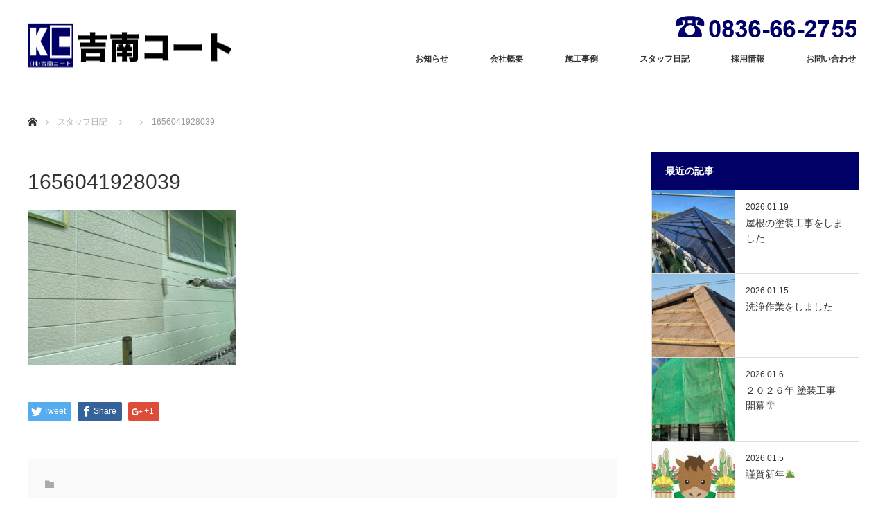

--- FILE ---
content_type: text/html; charset=UTF-8
request_url: https://www.kichinan-coat.co.jp/%E5%A4%96%E5%A3%81%E4%B8%AD%E5%A1%97%E3%82%8A/attachment/1656041928039/
body_size: 11387
content:
<!DOCTYPE html>
<html class="pc" dir="ltr" lang="ja" prefix="og: https://ogp.me/ns#">
<head>
<meta charset="UTF-8">
<!--[if IE]><meta http-equiv="X-UA-Compatible" content="IE=edge"><![endif]-->
<meta name="viewport" content="width=device-width">

<meta name="description" content="...">
<link rel="pingback" href="https://www.kichinan-coat.co.jp/cms/xmlrpc.php">

		<!-- All in One SEO 4.9.3 - aioseo.com -->
		<title>1656041928039 | 吉南コート株式会社</title>
	<meta name="robots" content="max-image-preview:large" />
	<meta name="author" content="kichinan-admin"/>
	<meta name="google-site-verification" content="wCzy4cFffQW0EFlGCPiTy1GrgMu4ndljQS7MhldSvtA" />
	<link rel="canonical" href="https://www.kichinan-coat.co.jp/%e5%a4%96%e5%a3%81%e4%b8%ad%e5%a1%97%e3%82%8a/attachment/1656041928039/" />
	<meta name="generator" content="All in One SEO (AIOSEO) 4.9.3" />
		<meta property="og:locale" content="ja_JP" />
		<meta property="og:site_name" content="吉南コート株式会社 | 未来を創造する。未来を塗り替える。" />
		<meta property="og:type" content="article" />
		<meta property="og:title" content="1656041928039 | 吉南コート株式会社" />
		<meta property="og:url" content="https://www.kichinan-coat.co.jp/%e5%a4%96%e5%a3%81%e4%b8%ad%e5%a1%97%e3%82%8a/attachment/1656041928039/" />
		<meta property="article:published_time" content="2022-06-27T00:47:30+00:00" />
		<meta property="article:modified_time" content="2022-06-27T00:47:30+00:00" />
		<meta name="twitter:card" content="summary" />
		<meta name="twitter:title" content="1656041928039 | 吉南コート株式会社" />
		<!-- All in One SEO -->

<link rel="alternate" type="application/rss+xml" title="吉南コート株式会社 &raquo; フィード" href="https://www.kichinan-coat.co.jp/feed/" />
<link rel="alternate" type="application/rss+xml" title="吉南コート株式会社 &raquo; コメントフィード" href="https://www.kichinan-coat.co.jp/comments/feed/" />
<link rel="alternate" type="application/rss+xml" title="吉南コート株式会社 &raquo; 1656041928039 のコメントのフィード" href="https://www.kichinan-coat.co.jp/%e5%a4%96%e5%a3%81%e4%b8%ad%e5%a1%97%e3%82%8a/attachment/1656041928039/feed/" />
<script type="text/javascript">
window._wpemojiSettings = {"baseUrl":"https:\/\/s.w.org\/images\/core\/emoji\/14.0.0\/72x72\/","ext":".png","svgUrl":"https:\/\/s.w.org\/images\/core\/emoji\/14.0.0\/svg\/","svgExt":".svg","source":{"concatemoji":"https:\/\/www.kichinan-coat.co.jp\/cms\/wp-includes\/js\/wp-emoji-release.min.js?ver=24306030f016cbb131b71f858f011756"}};
/*! This file is auto-generated */
!function(e,a,t){var n,r,o,i=a.createElement("canvas"),p=i.getContext&&i.getContext("2d");function s(e,t){var a=String.fromCharCode,e=(p.clearRect(0,0,i.width,i.height),p.fillText(a.apply(this,e),0,0),i.toDataURL());return p.clearRect(0,0,i.width,i.height),p.fillText(a.apply(this,t),0,0),e===i.toDataURL()}function c(e){var t=a.createElement("script");t.src=e,t.defer=t.type="text/javascript",a.getElementsByTagName("head")[0].appendChild(t)}for(o=Array("flag","emoji"),t.supports={everything:!0,everythingExceptFlag:!0},r=0;r<o.length;r++)t.supports[o[r]]=function(e){if(p&&p.fillText)switch(p.textBaseline="top",p.font="600 32px Arial",e){case"flag":return s([127987,65039,8205,9895,65039],[127987,65039,8203,9895,65039])?!1:!s([55356,56826,55356,56819],[55356,56826,8203,55356,56819])&&!s([55356,57332,56128,56423,56128,56418,56128,56421,56128,56430,56128,56423,56128,56447],[55356,57332,8203,56128,56423,8203,56128,56418,8203,56128,56421,8203,56128,56430,8203,56128,56423,8203,56128,56447]);case"emoji":return!s([129777,127995,8205,129778,127999],[129777,127995,8203,129778,127999])}return!1}(o[r]),t.supports.everything=t.supports.everything&&t.supports[o[r]],"flag"!==o[r]&&(t.supports.everythingExceptFlag=t.supports.everythingExceptFlag&&t.supports[o[r]]);t.supports.everythingExceptFlag=t.supports.everythingExceptFlag&&!t.supports.flag,t.DOMReady=!1,t.readyCallback=function(){t.DOMReady=!0},t.supports.everything||(n=function(){t.readyCallback()},a.addEventListener?(a.addEventListener("DOMContentLoaded",n,!1),e.addEventListener("load",n,!1)):(e.attachEvent("onload",n),a.attachEvent("onreadystatechange",function(){"complete"===a.readyState&&t.readyCallback()})),(e=t.source||{}).concatemoji?c(e.concatemoji):e.wpemoji&&e.twemoji&&(c(e.twemoji),c(e.wpemoji)))}(window,document,window._wpemojiSettings);
</script>
<style type="text/css">
img.wp-smiley,
img.emoji {
	display: inline !important;
	border: none !important;
	box-shadow: none !important;
	height: 1em !important;
	width: 1em !important;
	margin: 0 0.07em !important;
	vertical-align: -0.1em !important;
	background: none !important;
	padding: 0 !important;
}
</style>
	<link rel='stylesheet' id='style-css' href='https://www.kichinan-coat.co.jp/cms/wp-content/themes/monolith_tcd042/style.css?ver=1.5' type='text/css' media='all' />
<link rel='stylesheet' id='wp-block-library-css' href='https://www.kichinan-coat.co.jp/cms/wp-includes/css/dist/block-library/style.min.css?ver=24306030f016cbb131b71f858f011756' type='text/css' media='all' />
<link rel='stylesheet' id='aioseo/css/src/vue/standalone/blocks/table-of-contents/global.scss-css' href='https://www.kichinan-coat.co.jp/cms/wp-content/plugins/all-in-one-seo-pack/dist/Lite/assets/css/table-of-contents/global.e90f6d47.css?ver=4.9.3' type='text/css' media='all' />
<link rel='stylesheet' id='classic-theme-styles-css' href='https://www.kichinan-coat.co.jp/cms/wp-includes/css/classic-themes.min.css?ver=1' type='text/css' media='all' />
<style id='global-styles-inline-css' type='text/css'>
body{--wp--preset--color--black: #000000;--wp--preset--color--cyan-bluish-gray: #abb8c3;--wp--preset--color--white: #ffffff;--wp--preset--color--pale-pink: #f78da7;--wp--preset--color--vivid-red: #cf2e2e;--wp--preset--color--luminous-vivid-orange: #ff6900;--wp--preset--color--luminous-vivid-amber: #fcb900;--wp--preset--color--light-green-cyan: #7bdcb5;--wp--preset--color--vivid-green-cyan: #00d084;--wp--preset--color--pale-cyan-blue: #8ed1fc;--wp--preset--color--vivid-cyan-blue: #0693e3;--wp--preset--color--vivid-purple: #9b51e0;--wp--preset--gradient--vivid-cyan-blue-to-vivid-purple: linear-gradient(135deg,rgba(6,147,227,1) 0%,rgb(155,81,224) 100%);--wp--preset--gradient--light-green-cyan-to-vivid-green-cyan: linear-gradient(135deg,rgb(122,220,180) 0%,rgb(0,208,130) 100%);--wp--preset--gradient--luminous-vivid-amber-to-luminous-vivid-orange: linear-gradient(135deg,rgba(252,185,0,1) 0%,rgba(255,105,0,1) 100%);--wp--preset--gradient--luminous-vivid-orange-to-vivid-red: linear-gradient(135deg,rgba(255,105,0,1) 0%,rgb(207,46,46) 100%);--wp--preset--gradient--very-light-gray-to-cyan-bluish-gray: linear-gradient(135deg,rgb(238,238,238) 0%,rgb(169,184,195) 100%);--wp--preset--gradient--cool-to-warm-spectrum: linear-gradient(135deg,rgb(74,234,220) 0%,rgb(151,120,209) 20%,rgb(207,42,186) 40%,rgb(238,44,130) 60%,rgb(251,105,98) 80%,rgb(254,248,76) 100%);--wp--preset--gradient--blush-light-purple: linear-gradient(135deg,rgb(255,206,236) 0%,rgb(152,150,240) 100%);--wp--preset--gradient--blush-bordeaux: linear-gradient(135deg,rgb(254,205,165) 0%,rgb(254,45,45) 50%,rgb(107,0,62) 100%);--wp--preset--gradient--luminous-dusk: linear-gradient(135deg,rgb(255,203,112) 0%,rgb(199,81,192) 50%,rgb(65,88,208) 100%);--wp--preset--gradient--pale-ocean: linear-gradient(135deg,rgb(255,245,203) 0%,rgb(182,227,212) 50%,rgb(51,167,181) 100%);--wp--preset--gradient--electric-grass: linear-gradient(135deg,rgb(202,248,128) 0%,rgb(113,206,126) 100%);--wp--preset--gradient--midnight: linear-gradient(135deg,rgb(2,3,129) 0%,rgb(40,116,252) 100%);--wp--preset--duotone--dark-grayscale: url('#wp-duotone-dark-grayscale');--wp--preset--duotone--grayscale: url('#wp-duotone-grayscale');--wp--preset--duotone--purple-yellow: url('#wp-duotone-purple-yellow');--wp--preset--duotone--blue-red: url('#wp-duotone-blue-red');--wp--preset--duotone--midnight: url('#wp-duotone-midnight');--wp--preset--duotone--magenta-yellow: url('#wp-duotone-magenta-yellow');--wp--preset--duotone--purple-green: url('#wp-duotone-purple-green');--wp--preset--duotone--blue-orange: url('#wp-duotone-blue-orange');--wp--preset--font-size--small: 13px;--wp--preset--font-size--medium: 20px;--wp--preset--font-size--large: 36px;--wp--preset--font-size--x-large: 42px;--wp--preset--spacing--20: 0.44rem;--wp--preset--spacing--30: 0.67rem;--wp--preset--spacing--40: 1rem;--wp--preset--spacing--50: 1.5rem;--wp--preset--spacing--60: 2.25rem;--wp--preset--spacing--70: 3.38rem;--wp--preset--spacing--80: 5.06rem;}:where(.is-layout-flex){gap: 0.5em;}body .is-layout-flow > .alignleft{float: left;margin-inline-start: 0;margin-inline-end: 2em;}body .is-layout-flow > .alignright{float: right;margin-inline-start: 2em;margin-inline-end: 0;}body .is-layout-flow > .aligncenter{margin-left: auto !important;margin-right: auto !important;}body .is-layout-constrained > .alignleft{float: left;margin-inline-start: 0;margin-inline-end: 2em;}body .is-layout-constrained > .alignright{float: right;margin-inline-start: 2em;margin-inline-end: 0;}body .is-layout-constrained > .aligncenter{margin-left: auto !important;margin-right: auto !important;}body .is-layout-constrained > :where(:not(.alignleft):not(.alignright):not(.alignfull)){max-width: var(--wp--style--global--content-size);margin-left: auto !important;margin-right: auto !important;}body .is-layout-constrained > .alignwide{max-width: var(--wp--style--global--wide-size);}body .is-layout-flex{display: flex;}body .is-layout-flex{flex-wrap: wrap;align-items: center;}body .is-layout-flex > *{margin: 0;}:where(.wp-block-columns.is-layout-flex){gap: 2em;}.has-black-color{color: var(--wp--preset--color--black) !important;}.has-cyan-bluish-gray-color{color: var(--wp--preset--color--cyan-bluish-gray) !important;}.has-white-color{color: var(--wp--preset--color--white) !important;}.has-pale-pink-color{color: var(--wp--preset--color--pale-pink) !important;}.has-vivid-red-color{color: var(--wp--preset--color--vivid-red) !important;}.has-luminous-vivid-orange-color{color: var(--wp--preset--color--luminous-vivid-orange) !important;}.has-luminous-vivid-amber-color{color: var(--wp--preset--color--luminous-vivid-amber) !important;}.has-light-green-cyan-color{color: var(--wp--preset--color--light-green-cyan) !important;}.has-vivid-green-cyan-color{color: var(--wp--preset--color--vivid-green-cyan) !important;}.has-pale-cyan-blue-color{color: var(--wp--preset--color--pale-cyan-blue) !important;}.has-vivid-cyan-blue-color{color: var(--wp--preset--color--vivid-cyan-blue) !important;}.has-vivid-purple-color{color: var(--wp--preset--color--vivid-purple) !important;}.has-black-background-color{background-color: var(--wp--preset--color--black) !important;}.has-cyan-bluish-gray-background-color{background-color: var(--wp--preset--color--cyan-bluish-gray) !important;}.has-white-background-color{background-color: var(--wp--preset--color--white) !important;}.has-pale-pink-background-color{background-color: var(--wp--preset--color--pale-pink) !important;}.has-vivid-red-background-color{background-color: var(--wp--preset--color--vivid-red) !important;}.has-luminous-vivid-orange-background-color{background-color: var(--wp--preset--color--luminous-vivid-orange) !important;}.has-luminous-vivid-amber-background-color{background-color: var(--wp--preset--color--luminous-vivid-amber) !important;}.has-light-green-cyan-background-color{background-color: var(--wp--preset--color--light-green-cyan) !important;}.has-vivid-green-cyan-background-color{background-color: var(--wp--preset--color--vivid-green-cyan) !important;}.has-pale-cyan-blue-background-color{background-color: var(--wp--preset--color--pale-cyan-blue) !important;}.has-vivid-cyan-blue-background-color{background-color: var(--wp--preset--color--vivid-cyan-blue) !important;}.has-vivid-purple-background-color{background-color: var(--wp--preset--color--vivid-purple) !important;}.has-black-border-color{border-color: var(--wp--preset--color--black) !important;}.has-cyan-bluish-gray-border-color{border-color: var(--wp--preset--color--cyan-bluish-gray) !important;}.has-white-border-color{border-color: var(--wp--preset--color--white) !important;}.has-pale-pink-border-color{border-color: var(--wp--preset--color--pale-pink) !important;}.has-vivid-red-border-color{border-color: var(--wp--preset--color--vivid-red) !important;}.has-luminous-vivid-orange-border-color{border-color: var(--wp--preset--color--luminous-vivid-orange) !important;}.has-luminous-vivid-amber-border-color{border-color: var(--wp--preset--color--luminous-vivid-amber) !important;}.has-light-green-cyan-border-color{border-color: var(--wp--preset--color--light-green-cyan) !important;}.has-vivid-green-cyan-border-color{border-color: var(--wp--preset--color--vivid-green-cyan) !important;}.has-pale-cyan-blue-border-color{border-color: var(--wp--preset--color--pale-cyan-blue) !important;}.has-vivid-cyan-blue-border-color{border-color: var(--wp--preset--color--vivid-cyan-blue) !important;}.has-vivid-purple-border-color{border-color: var(--wp--preset--color--vivid-purple) !important;}.has-vivid-cyan-blue-to-vivid-purple-gradient-background{background: var(--wp--preset--gradient--vivid-cyan-blue-to-vivid-purple) !important;}.has-light-green-cyan-to-vivid-green-cyan-gradient-background{background: var(--wp--preset--gradient--light-green-cyan-to-vivid-green-cyan) !important;}.has-luminous-vivid-amber-to-luminous-vivid-orange-gradient-background{background: var(--wp--preset--gradient--luminous-vivid-amber-to-luminous-vivid-orange) !important;}.has-luminous-vivid-orange-to-vivid-red-gradient-background{background: var(--wp--preset--gradient--luminous-vivid-orange-to-vivid-red) !important;}.has-very-light-gray-to-cyan-bluish-gray-gradient-background{background: var(--wp--preset--gradient--very-light-gray-to-cyan-bluish-gray) !important;}.has-cool-to-warm-spectrum-gradient-background{background: var(--wp--preset--gradient--cool-to-warm-spectrum) !important;}.has-blush-light-purple-gradient-background{background: var(--wp--preset--gradient--blush-light-purple) !important;}.has-blush-bordeaux-gradient-background{background: var(--wp--preset--gradient--blush-bordeaux) !important;}.has-luminous-dusk-gradient-background{background: var(--wp--preset--gradient--luminous-dusk) !important;}.has-pale-ocean-gradient-background{background: var(--wp--preset--gradient--pale-ocean) !important;}.has-electric-grass-gradient-background{background: var(--wp--preset--gradient--electric-grass) !important;}.has-midnight-gradient-background{background: var(--wp--preset--gradient--midnight) !important;}.has-small-font-size{font-size: var(--wp--preset--font-size--small) !important;}.has-medium-font-size{font-size: var(--wp--preset--font-size--medium) !important;}.has-large-font-size{font-size: var(--wp--preset--font-size--large) !important;}.has-x-large-font-size{font-size: var(--wp--preset--font-size--x-large) !important;}
.wp-block-navigation a:where(:not(.wp-element-button)){color: inherit;}
:where(.wp-block-columns.is-layout-flex){gap: 2em;}
.wp-block-pullquote{font-size: 1.5em;line-height: 1.6;}
</style>
<link rel='stylesheet' id='foobox-free-min-css' href='https://www.kichinan-coat.co.jp/cms/wp-content/plugins/foobox-image-lightbox/free/css/foobox.free.min.css?ver=2.7.35' type='text/css' media='all' />
<link rel='stylesheet' id='contact-form-7-css' href='https://www.kichinan-coat.co.jp/cms/wp-content/plugins/contact-form-7/includes/css/styles.css?ver=5.7.7' type='text/css' media='all' />
<link rel='stylesheet' id='tablepress-default-css' href='https://www.kichinan-coat.co.jp/cms/wp-content/tablepress-combined.min.css?ver=31' type='text/css' media='all' />
<script type='text/javascript' src='https://www.kichinan-coat.co.jp/cms/wp-includes/js/jquery/jquery.min.js?ver=3.6.1' id='jquery-core-js'></script>
<script type='text/javascript' src='https://www.kichinan-coat.co.jp/cms/wp-includes/js/jquery/jquery-migrate.min.js?ver=3.3.2' id='jquery-migrate-js'></script>
<script type='text/javascript' id='foobox-free-min-js-before'>
/* Run FooBox FREE (v2.7.35) */
var FOOBOX = window.FOOBOX = {
	ready: true,
	disableOthers: false,
	o: {wordpress: { enabled: true }, countMessage:'image %index of %total', captions: { dataTitle: ["captionTitle","title"], dataDesc: ["captionDesc","description"] }, rel: '', excludes:'.fbx-link,.nofoobox,.nolightbox,a[href*="pinterest.com/pin/create/button/"]', affiliate : { enabled: false }},
	selectors: [
		".foogallery-container.foogallery-lightbox-foobox", ".foogallery-container.foogallery-lightbox-foobox-free", ".gallery", ".wp-block-gallery", ".wp-caption", ".wp-block-image", "a:has(img[class*=wp-image-])", ".foobox"
	],
	pre: function( $ ){
		// Custom JavaScript (Pre)
		
	},
	post: function( $ ){
		// Custom JavaScript (Post)
		
		// Custom Captions Code
		
	},
	custom: function( $ ){
		// Custom Extra JS
		
	}
};
</script>
<script type='text/javascript' src='https://www.kichinan-coat.co.jp/cms/wp-content/plugins/foobox-image-lightbox/free/js/foobox.free.min.js?ver=2.7.35' id='foobox-free-min-js'></script>
<link rel="https://api.w.org/" href="https://www.kichinan-coat.co.jp/wp-json/" /><link rel="alternate" type="application/json" href="https://www.kichinan-coat.co.jp/wp-json/wp/v2/media/2118" /><link rel="alternate" type="application/json+oembed" href="https://www.kichinan-coat.co.jp/wp-json/oembed/1.0/embed?url=https%3A%2F%2Fwww.kichinan-coat.co.jp%2F%25e5%25a4%2596%25e5%25a3%2581%25e4%25b8%25ad%25e5%25a1%2597%25e3%2582%258a%2Fattachment%2F1656041928039%2F" />
<link rel="alternate" type="text/xml+oembed" href="https://www.kichinan-coat.co.jp/wp-json/oembed/1.0/embed?url=https%3A%2F%2Fwww.kichinan-coat.co.jp%2F%25e5%25a4%2596%25e5%25a3%2581%25e4%25b8%25ad%25e5%25a1%2597%25e3%2582%258a%2Fattachment%2F1656041928039%2F&#038;format=xml" />
   <script type="text/javascript">
   var _gaq = _gaq || [];
   _gaq.push(['_setAccount', 'UA-25664963-1']);
   _gaq.push(['_trackPageview']);
   (function() {
   var ga = document.createElement('script'); ga.type = 'text/javascript'; ga.async = true;
   ga.src = ('https:' == document.location.protocol ? 'https://ssl' : 'http://www') + '.google-analytics.com/ga.js';
   var s = document.getElementsByTagName('script')[0]; s.parentNode.insertBefore(ga, s);
   })();
   </script>

<link rel="stylesheet" href="https://www.kichinan-coat.co.jp/cms/wp-content/themes/monolith_tcd042/css/design-plus.css?ver=1.5">
<link rel="stylesheet" href="https://www.kichinan-coat.co.jp/cms/wp-content/themes/monolith_tcd042/css/sns-botton.css?ver=1.5">
<link rel="stylesheet" href="https://fonts.googleapis.com/css?family=Roboto:100,300">
<link rel="stylesheet" media="screen and (max-width:770px)" href="https://www.kichinan-coat.co.jp/cms/wp-content/themes/monolith_tcd042/css/responsive.css?ver=1.5">
<link rel="stylesheet" media="screen and (max-width:770px)" href="https://www.kichinan-coat.co.jp/cms/wp-content/themes/monolith_tcd042/css/footer-bar.css?ver=1.5">

<script src="https://www.kichinan-coat.co.jp/cms/wp-content/themes/monolith_tcd042/js/jquery.easing.1.3.js?ver=1.5"></script>
<script src="https://www.kichinan-coat.co.jp/cms/wp-content/themes/monolith_tcd042/js/jscript.js?ver=1.5"></script>
<script src="https://www.kichinan-coat.co.jp/cms/wp-content/themes/monolith_tcd042/js/comment.js?ver=1.5"></script>
<script src="https://www.kichinan-coat.co.jp/cms/wp-content/themes/monolith_tcd042/js/header_fix.js?ver=1.5"></script>

<style type="text/css">
body, input, textarea { font-family: Arial, "ヒラギノ角ゴ ProN W3", "Hiragino Kaku Gothic ProN", "メイリオ", Meiryo, sans-serif; }
.rich_font { font-family: "Hiragino Sans", "ヒラギノ角ゴ ProN", "Hiragino Kaku Gothic ProN", "游ゴシック", YuGothic, "メイリオ", Meiryo, sans-serif; font-weight: 100;
}

body { font-size:15px; }

.pc #header .logo { font-size:21px; }
.pc #footer_top .logo { font-size:21px; }
.mobile #header .logo { font-size:18px; }
#footer_top { background: #F7F7F7; }


#blog_list li .image img, #related_post li a.image img, .styled_post_list1 .image img, #recent_news .image img, .project_list_widget .image img, .index_box_list .image img, #project_list .image img, #previous_next_post .image img {
  -webkit-transition: all 0.75s ease; -moz-transition: all 0.75s ease; transition: all 0.75s ease;
  -webkit-transform: scale(1); -moz-transform: scale(1); -ms-transform: scale(1); -o-transform: scale(1); transform: scale(1);
  -webkit-backface-visibility:hidden; backface-visibility:hidden;
}
#blog_list li .image:hover img, #related_post li a.image:hover img, .styled_post_list1 .image:hover img, #recent_news .image:hover img, .project_list_widget .image:hover img, .index_box_list .image:hover img, #project_list .image:hover img, #previous_next_post .image:hover img {
  -webkit-transform: scale(1.2); -moz-transform: scale(1.2); -ms-transform: scale(1.2); -o-transform: scale(1.2); transform: scale(1.2);
}

.pc #global_menu > ul > li > a { color:#333333; }

#post_title { font-size:30px; }
.post_content { font-size:15px; }

a:hover, #comment_header ul li a:hover, .pc #global_menu > ul > li.active > a, .pc #global_menu li.current-menu-item > a, .pc #global_menu > ul > li > a:hover, #header_logo .logo a:hover, #bread_crumb li.home a:hover:before, #bread_crumb li a:hover,
 #archive_news_list li a .entry-date, #related_post li .title a:hover, #comment_headline, #footer_widget .footer_headline, .index_news_list ol a .entry-date, .footer_menu li:first-child a, .footer_menu li:only-child a, .color_headline, #project_title, #project_list .title span.project_title, .post_content a
  { color:#000066; }

.post_content a:hover
{ color:#000099; }

.pc #global_menu ul ul a, #return_top a:hover, .next_page_link a:hover, .collapse_category_list li a:hover .count, .slick-arrow:hover, #blog_list .category a:hover, #index_blog .index_blog_link:hover, #footer_address .button:hover, #post_meta_top .category a:hover,
 #archive_news_list .headline, .side_headline, #previous_next_page a:hover, .page_navi a:hover, .page_navi span.current, .page_navi p.back a:hover, .collapse_category_list li a:hover .count, .mobile #global_menu li a:hover,
  #wp-calendar td a:hover, #wp-calendar #prev a:hover, #wp-calendar #next a:hover, .widget_search #search-btn input:hover, .widget_search #searchsubmit:hover, .side_widget.google_search #searchsubmit:hover,
   #submit_comment:hover, #comment_header ul li a:hover, #comment_header ul li.comment_switch_active a, #comment_header #comment_closed p, #post_pagination a:hover, #post_pagination p, a.menu_button:hover, .mobile .footer_menu a:hover, .mobile #footer_menu_bottom li a:hover,
  .project_pager a:hover, #project_catgory_sort li a.active, #project_catgory_sort li a:hover, #project_catgory_sort li.current-cat a, #project_side_content h3
 { background-color:#000066; }

.pc #global_menu ul ul a:hover, .index_news_list a.archive_link:hover
 { background-color:#000099; }

#recent_news .headline, .index_news_list .headline, #blog_list .date, #post_meta_top .date, #related_post
 { background-color:#000000; }

.index_news_list a.archive_link, #index_blog .index_blog_link, .page_navi p.back a
{ background-color:#BBBBBB; }

#comment_textarea textarea:focus, #guest_info input:focus, #comment_header ul li a:hover, #comment_header ul li.comment_switch_active a, #comment_header #comment_closed p, #post_meta_top .category a:hover, #project_catgory_sort .current-cat, #project_catgory_sort li:hover, #project_catgory_sort .current-cat:last-child, #post_pagination p, #post_pagination a:hover, .page_navi span.current, .page_navi a:hover
 { border-color:#000066; }
#project_catgory_sort .current-cat + li, #project_catgory_sort li:hover + li, .page_navi .current-cat + li a
{ border-left-color:#000066; }

@media screen and (max-width:600px) {
  #project_catgory_sort .current-cat { border-right-color:#000066!important; }
}

#comment_header ul li.comment_switch_active a:after, #comment_header #comment_closed p:after
 { border-color:#000066 transparent transparent transparent; }

.collapse_category_list li a:before
 { border-color: transparent transparent transparent #000066; }

.footer_menu li:first-child a, .footer_menu li:only-child a { pointer-events:none; }

#site_loader_spinner { border:4px solid rgba(0,0,102,0.2); border-top-color:#000066; }



</style>





<style type="text/css"></style><noscript><style>.lazyload[data-src]{display:none !important;}</style></noscript><style>.lazyload{background-image:none !important;}.lazyload:before{background-image:none !important;}</style>		<style type="text/css" id="wp-custom-css">
			p.light_font {font-weight: 900 !important; text-shadow: 2px 2px 5px #000000; }

@media screen and (min-width:600px) {
#global_menu {position:relative; top:20px !important;}
ul.sub-menu {top:110px !important;}
	img#header-tel{position:absolute; right:30px; top:20px; }
}
table#tablepress-1 td ul li {
	margin: 0;
	padding: 0;
	width: 300px;
	float: left;
	max-width: 99%;
}
table#tablepress-1 {
	border: 1px solid #ccc;
	table-layout: fixed;
}		</style>
		</head>
<body data-rsssl=1 id="body" class="attachment attachment-template-default single single-attachment postid-2118 attachmentid-2118 attachment-jpeg fix_top mobile_header_fix">


 <div id="header" style="background-color: rgba(255, 255, 255, 0.7);">
  <div id="header_inner" class="clearfix">
   <div id="logo_image">
 <h1 class="logo">
  <a href="https://www.kichinan-coat.co.jp/" title="吉南コート株式会社" data-label="吉南コート株式会社"><img class="h_logo lazyload" src="[data-uri]" alt="吉南コート株式会社" title="吉南コート株式会社" data-src="https://www.kichinan-coat.co.jp/cms/wp-content/uploads/2019/08/obj_site-title.png?1768884228" decoding="async" data-eio-rwidth="300" data-eio-rheight="75" /><noscript><img class="h_logo" src="https://www.kichinan-coat.co.jp/cms/wp-content/uploads/2019/08/obj_site-title.png?1768884228" alt="吉南コート株式会社" title="吉南コート株式会社" data-eio="l" /></noscript></a>
 </h1>
</div>

     	  <img src="[data-uri]" id="header-tel" data-src="https://www.kichinan-coat.co.jp/cms/wp-content/uploads/2019/08/txt_header-photo.png" decoding="async" class="lazyload" data-eio-rwidth="260" data-eio-rheight="40"><noscript><img src="https://www.kichinan-coat.co.jp/cms/wp-content/uploads/2019/08/txt_header-photo.png" id="header-tel" data-eio="l"></noscript>
         <div id="global_menu">
    <ul id="menu-global_menu" class="menu"><li id="menu-item-179" class="menu-item menu-item-type-custom menu-item-object-custom menu-item-has-children menu-item-179"><a href="/info/">お知らせ</a>
<ul class="sub-menu">
	<li id="menu-item-185" class="menu-item menu-item-type-custom menu-item-object-custom menu-item-185"><a href="/event/">イベント・見学会</a></li>
</ul>
</li>
<li id="menu-item-174" class="menu-item menu-item-type-post_type menu-item-object-page menu-item-has-children menu-item-174"><a href="https://www.kichinan-coat.co.jp/about/">会社概要</a>
<ul class="sub-menu">
	<li id="menu-item-175" class="menu-item menu-item-type-post_type menu-item-object-page menu-item-175"><a href="https://www.kichinan-coat.co.jp/about/about-concept/">コンセプト</a></li>
	<li id="menu-item-198" class="menu-item menu-item-type-custom menu-item-object-custom menu-item-198"><a href="/about/#access_map">アクセスマップ</a></li>
</ul>
</li>
<li id="menu-item-177" class="menu-item menu-item-type-custom menu-item-object-custom menu-item-has-children menu-item-177"><a href="/project/">施工事例</a>
<ul class="sub-menu">
	<li id="menu-item-180" class="menu-item menu-item-type-taxonomy menu-item-object-project-cat menu-item-180"><a href="https://www.kichinan-coat.co.jp/project-cat/repaint_wall/">外壁塗装</a></li>
	<li id="menu-item-181" class="menu-item menu-item-type-taxonomy menu-item-object-project-cat menu-item-181"><a href="https://www.kichinan-coat.co.jp/project-cat/repaint_roof/">屋根塗装</a></li>
	<li id="menu-item-182" class="menu-item menu-item-type-taxonomy menu-item-object-project-cat menu-item-182"><a href="https://www.kichinan-coat.co.jp/project-cat/reform/">リフォーム</a></li>
	<li id="menu-item-183" class="menu-item menu-item-type-taxonomy menu-item-object-project-cat menu-item-183"><a href="https://www.kichinan-coat.co.jp/project-cat/reform_sink/">水廻りリフォーム</a></li>
</ul>
</li>
<li id="menu-item-176" class="menu-item menu-item-type-taxonomy menu-item-object-category menu-item-176"><a href="https://www.kichinan-coat.co.jp/category/diary/">スタッフ日記</a></li>
<li id="menu-item-3398" class="menu-item menu-item-type-post_type menu-item-object-page menu-item-3398"><a href="https://www.kichinan-coat.co.jp/recruit/">採用情報</a></li>
<li id="menu-item-192" class="menu-item menu-item-type-post_type menu-item-object-page menu-item-has-children menu-item-192"><a href="https://www.kichinan-coat.co.jp/contact/">お問い合わせ</a>
<ul class="sub-menu">
	<li id="menu-item-197" class="menu-item menu-item-type-post_type menu-item-object-page menu-item-privacy-policy menu-item-197"><a href="https://www.kichinan-coat.co.jp/contact/privacy_policy/">個人情報保護指針</a></li>
</ul>
</li>
</ul>   </div>
   <a href="#" class="menu_button"><span>menu</span></a>
     </div>
 </div><!-- END #header -->

 
 <div id="main_contents" class="clearfix">


<div id="bread_crumb">

<ul class="clearfix">
 <li itemscope="itemscope" itemtype="http://data-vocabulary.org/Breadcrumb" class="home"><a itemprop="url" href="https://www.kichinan-coat.co.jp/"><span itemprop="title">ホーム</span></a></li>

 <li itemscope="itemscope" itemtype="http://data-vocabulary.org/Breadcrumb"><a itemprop="url" href="https://www.kichinan-coat.co.jp/%e5%a4%96%e5%a3%81%e4%b8%ad%e5%a1%97%e3%82%8a/attachment/1656041928039/">スタッフ日記</a></li>
 <li itemscope="itemscope" itemtype="http://data-vocabulary.org/Breadcrumb">
    </li>
 <li class="last">1656041928039</li>

</ul>
</div>

<div id="main_col" class="clearfix">

<div id="left_col">

 
 <div id="article">

    <ul id="post_meta_top" class="clearfix">
		<li class="category"></li>  </ul>
  
  <h2 id="post_title" class="rich_font">1656041928039</h2>

  
  
    
  <div class="post_content clearfix">
   <p class="attachment"><a href='https://www.kichinan-coat.co.jp/cms/wp-content/uploads/2022/06/1656041928039.jpg'><img width="300" height="225" src="[data-uri]" class="attachment-medium size-medium lazyload" alt="" decoding="async"   data-src="https://www.kichinan-coat.co.jp/cms/wp-content/uploads/2022/06/1656041928039-300x225.jpg" data-srcset="https://www.kichinan-coat.co.jp/cms/wp-content/uploads/2022/06/1656041928039-300x225.jpg 300w, https://www.kichinan-coat.co.jp/cms/wp-content/uploads/2022/06/1656041928039-1024x767.jpg 1024w, https://www.kichinan-coat.co.jp/cms/wp-content/uploads/2022/06/1656041928039-768x576.jpg 768w, https://www.kichinan-coat.co.jp/cms/wp-content/uploads/2022/06/1656041928039.jpg 1361w" data-sizes="auto" data-eio-rwidth="300" data-eio-rheight="225" /><noscript><img width="300" height="225" src="https://www.kichinan-coat.co.jp/cms/wp-content/uploads/2022/06/1656041928039-300x225.jpg" class="attachment-medium size-medium" alt="" decoding="async" srcset="https://www.kichinan-coat.co.jp/cms/wp-content/uploads/2022/06/1656041928039-300x225.jpg 300w, https://www.kichinan-coat.co.jp/cms/wp-content/uploads/2022/06/1656041928039-1024x767.jpg 1024w, https://www.kichinan-coat.co.jp/cms/wp-content/uploads/2022/06/1656041928039-768x576.jpg 768w, https://www.kichinan-coat.co.jp/cms/wp-content/uploads/2022/06/1656041928039.jpg 1361w" sizes="(max-width: 300px) 100vw, 300px" data-eio="l" /></noscript></a></p>
     </div>

 
    <div class="single_share clearfix" id="single_share_bottom">
   <div class="share-type1 share-btm">
 
	<div class="sns mt10 mb45">
		<ul class="type1 clearfix">
			<li class="twitter">
				<a href="http://twitter.com/share?text=1656041928039&url=https%3A%2F%2Fwww.kichinan-coat.co.jp%2F%25e5%25a4%2596%25e5%25a3%2581%25e4%25b8%25ad%25e5%25a1%2597%25e3%2582%258a%2Fattachment%2F1656041928039%2F&via=&tw_p=tweetbutton&related=" onclick="javascript:window.open(this.href, '', 'menubar=no,toolbar=no,resizable=yes,scrollbars=yes,height=400,width=600');return false;"><i class="icon-twitter"></i><span class="ttl">Tweet</span><span class="share-count"></span></a>
			</li>
			<li class="facebook">
				<a href="//www.facebook.com/sharer/sharer.php?u=https://www.kichinan-coat.co.jp/%e5%a4%96%e5%a3%81%e4%b8%ad%e5%a1%97%e3%82%8a/attachment/1656041928039/&amp;t=1656041928039" class="facebook-btn-icon-link" target="blank" rel="nofollow"><i class="icon-facebook"></i><span class="ttl">Share</span><span class="share-count"></span></a>
			</li>
			<li class="googleplus">
				<a href="https://plus.google.com/share?url=https%3A%2F%2Fwww.kichinan-coat.co.jp%2F%25e5%25a4%2596%25e5%25a3%2581%25e4%25b8%25ad%25e5%25a1%2597%25e3%2582%258a%2Fattachment%2F1656041928039%2F" onclick="javascript:window.open(this.href, '', 'menubar=no,toolbar=no,resizable=yes,scrollbars=yes,height=600,width=500');return false;"><i class="icon-google-plus"></i><span class="ttl">+1</span><span class="share-count"></span></a>
			</li>
		</ul>
	</div>
</div>
  </div>
  
    <ul id="post_meta_bottom" class="clearfix">
      <li class="post_category"></li>        </ul>
  
    <div id="previous_next_post" class="clearfix">
     </div>
  
 </div><!-- END #article -->

  
 
  
 

</div><!-- END #left_col -->

  <div id="side_col">
  <div class="side_widget clearfix styled_post_list1_widget" id="styled_post_list1_widget-2">
<h3 class="side_headline"><span>最近の記事</span></h3><ol class="styled_post_list1">
 <li class="clearfix">
   <a class="image" href="https://www.kichinan-coat.co.jp/%e5%b1%8b%e6%a0%b9%e3%81%ae%e5%a1%97%e8%a3%85%e5%b7%a5%e4%ba%8b%e3%82%92%e3%81%97%e3%81%be%e3%81%97%e3%81%9f/"><img width="200" height="200" src="[data-uri]" class="attachment-size1 size-size1 wp-post-image lazyload" alt="" decoding="async" loading="lazy"   data-src="https://www.kichinan-coat.co.jp/cms/wp-content/uploads/2026/01/トップコート塗布完了-200x200.jpg" data-srcset="https://www.kichinan-coat.co.jp/cms/wp-content/uploads/2026/01/トップコート塗布完了-200x200.jpg 200w, https://www.kichinan-coat.co.jp/cms/wp-content/uploads/2026/01/トップコート塗布完了-150x150.jpg 150w, https://www.kichinan-coat.co.jp/cms/wp-content/uploads/2026/01/トップコート塗布完了-300x300.jpg 300w, https://www.kichinan-coat.co.jp/cms/wp-content/uploads/2026/01/トップコート塗布完了-120x120.jpg 120w" data-sizes="auto" data-eio-rwidth="200" data-eio-rheight="200" /><noscript><img width="200" height="200" src="https://www.kichinan-coat.co.jp/cms/wp-content/uploads/2026/01/トップコート塗布完了-200x200.jpg" class="attachment-size1 size-size1 wp-post-image" alt="" decoding="async" loading="lazy" srcset="https://www.kichinan-coat.co.jp/cms/wp-content/uploads/2026/01/トップコート塗布完了-200x200.jpg 200w, https://www.kichinan-coat.co.jp/cms/wp-content/uploads/2026/01/トップコート塗布完了-150x150.jpg 150w, https://www.kichinan-coat.co.jp/cms/wp-content/uploads/2026/01/トップコート塗布完了-300x300.jpg 300w, https://www.kichinan-coat.co.jp/cms/wp-content/uploads/2026/01/トップコート塗布完了-120x120.jpg 120w" sizes="(max-width: 200px) 100vw, 200px" data-eio="l" /></noscript></a>   <div class="info">
    <p class="date">2026.01.19</p>    <a class="title" href="https://www.kichinan-coat.co.jp/%e5%b1%8b%e6%a0%b9%e3%81%ae%e5%a1%97%e8%a3%85%e5%b7%a5%e4%ba%8b%e3%82%92%e3%81%97%e3%81%be%e3%81%97%e3%81%9f/">屋根の塗装工事をしました</a>
   </div>
 </li>
 <li class="clearfix">
   <a class="image" href="https://www.kichinan-coat.co.jp/%e6%b4%97%e6%b5%84%e4%bd%9c%e6%a5%ad%e3%82%92%e3%81%97%e3%81%be%e3%81%97%e3%81%9f/"><img width="200" height="200" src="[data-uri]" class="attachment-size1 size-size1 wp-post-image lazyload" alt="" decoding="async" loading="lazy"   data-src="https://www.kichinan-coat.co.jp/cms/wp-content/uploads/2026/01/1768445020630-200x200.jpg" data-srcset="https://www.kichinan-coat.co.jp/cms/wp-content/uploads/2026/01/1768445020630-200x200.jpg 200w, https://www.kichinan-coat.co.jp/cms/wp-content/uploads/2026/01/1768445020630-150x150.jpg 150w, https://www.kichinan-coat.co.jp/cms/wp-content/uploads/2026/01/1768445020630-300x300.jpg 300w, https://www.kichinan-coat.co.jp/cms/wp-content/uploads/2026/01/1768445020630-120x120.jpg 120w" data-sizes="auto" data-eio-rwidth="200" data-eio-rheight="200" /><noscript><img width="200" height="200" src="https://www.kichinan-coat.co.jp/cms/wp-content/uploads/2026/01/1768445020630-200x200.jpg" class="attachment-size1 size-size1 wp-post-image" alt="" decoding="async" loading="lazy" srcset="https://www.kichinan-coat.co.jp/cms/wp-content/uploads/2026/01/1768445020630-200x200.jpg 200w, https://www.kichinan-coat.co.jp/cms/wp-content/uploads/2026/01/1768445020630-150x150.jpg 150w, https://www.kichinan-coat.co.jp/cms/wp-content/uploads/2026/01/1768445020630-300x300.jpg 300w, https://www.kichinan-coat.co.jp/cms/wp-content/uploads/2026/01/1768445020630-120x120.jpg 120w" sizes="(max-width: 200px) 100vw, 200px" data-eio="l" /></noscript></a>   <div class="info">
    <p class="date">2026.01.15</p>    <a class="title" href="https://www.kichinan-coat.co.jp/%e6%b4%97%e6%b5%84%e4%bd%9c%e6%a5%ad%e3%82%92%e3%81%97%e3%81%be%e3%81%97%e3%81%9f/">洗浄作業をしました</a>
   </div>
 </li>
 <li class="clearfix">
   <a class="image" href="https://www.kichinan-coat.co.jp/%ef%bc%92%ef%bc%90%ef%bc%92%ef%bc%96%e5%b9%b4-%e5%a1%97%e8%a3%85%e5%b7%a5%e4%ba%8b-%e9%96%8b%e5%b9%95%f0%9f%8e%8c/"><img width="200" height="200" src="[data-uri]" class="attachment-size1 size-size1 wp-post-image lazyload" alt="" decoding="async" loading="lazy"   data-src="https://www.kichinan-coat.co.jp/cms/wp-content/uploads/2026/01/1767681680011-200x200.jpg" data-srcset="https://www.kichinan-coat.co.jp/cms/wp-content/uploads/2026/01/1767681680011-200x200.jpg 200w, https://www.kichinan-coat.co.jp/cms/wp-content/uploads/2026/01/1767681680011-150x150.jpg 150w, https://www.kichinan-coat.co.jp/cms/wp-content/uploads/2026/01/1767681680011-300x300.jpg 300w, https://www.kichinan-coat.co.jp/cms/wp-content/uploads/2026/01/1767681680011-120x120.jpg 120w" data-sizes="auto" data-eio-rwidth="200" data-eio-rheight="200" /><noscript><img width="200" height="200" src="https://www.kichinan-coat.co.jp/cms/wp-content/uploads/2026/01/1767681680011-200x200.jpg" class="attachment-size1 size-size1 wp-post-image" alt="" decoding="async" loading="lazy" srcset="https://www.kichinan-coat.co.jp/cms/wp-content/uploads/2026/01/1767681680011-200x200.jpg 200w, https://www.kichinan-coat.co.jp/cms/wp-content/uploads/2026/01/1767681680011-150x150.jpg 150w, https://www.kichinan-coat.co.jp/cms/wp-content/uploads/2026/01/1767681680011-300x300.jpg 300w, https://www.kichinan-coat.co.jp/cms/wp-content/uploads/2026/01/1767681680011-120x120.jpg 120w" sizes="(max-width: 200px) 100vw, 200px" data-eio="l" /></noscript></a>   <div class="info">
    <p class="date">2026.01.6</p>    <a class="title" href="https://www.kichinan-coat.co.jp/%ef%bc%92%ef%bc%90%ef%bc%92%ef%bc%96%e5%b9%b4-%e5%a1%97%e8%a3%85%e5%b7%a5%e4%ba%8b-%e9%96%8b%e5%b9%95%f0%9f%8e%8c/">２０２６年 塗装工事 開幕&#x1f38c;</a>
   </div>
 </li>
 <li class="clearfix">
   <a class="image" href="https://www.kichinan-coat.co.jp/%e8%ac%b9%e8%b3%80%e6%96%b0%e5%b9%b4%f0%9f%8e%8d/"><img width="200" height="200" src="[data-uri]" class="attachment-size1 size-size1 wp-post-image lazyload" alt="" decoding="async" loading="lazy"   data-src="https://www.kichinan-coat.co.jp/cms/wp-content/uploads/2026/01/馬干支-200x200.jpg" data-srcset="https://www.kichinan-coat.co.jp/cms/wp-content/uploads/2026/01/馬干支-200x200.jpg 200w, https://www.kichinan-coat.co.jp/cms/wp-content/uploads/2026/01/馬干支-150x150.jpg 150w, https://www.kichinan-coat.co.jp/cms/wp-content/uploads/2026/01/馬干支-120x120.jpg 120w" data-sizes="auto" data-eio-rwidth="200" data-eio-rheight="200" /><noscript><img width="200" height="200" src="https://www.kichinan-coat.co.jp/cms/wp-content/uploads/2026/01/馬干支-200x200.jpg" class="attachment-size1 size-size1 wp-post-image" alt="" decoding="async" loading="lazy" srcset="https://www.kichinan-coat.co.jp/cms/wp-content/uploads/2026/01/馬干支-200x200.jpg 200w, https://www.kichinan-coat.co.jp/cms/wp-content/uploads/2026/01/馬干支-150x150.jpg 150w, https://www.kichinan-coat.co.jp/cms/wp-content/uploads/2026/01/馬干支-120x120.jpg 120w" sizes="(max-width: 200px) 100vw, 200px" data-eio="l" /></noscript></a>   <div class="info">
    <p class="date">2026.01.5</p>    <a class="title" href="https://www.kichinan-coat.co.jp/%e8%ac%b9%e8%b3%80%e6%96%b0%e5%b9%b4%f0%9f%8e%8d/">謹賀新年&#x1f38d;</a>
   </div>
 </li>
 <li class="clearfix">
   <a class="image" href="https://www.kichinan-coat.co.jp/%e3%83%a1%e3%83%aa%e3%83%bc%e3%82%af%e3%83%aa%e3%82%b9%e3%83%9e%e3%82%b9%f0%9f%8e%84-2/"><img width="200" height="200" src="[data-uri]" class="attachment-size1 size-size1 wp-post-image lazyload" alt="" decoding="async" loading="lazy"   data-src="https://www.kichinan-coat.co.jp/cms/wp-content/uploads/2025/12/最終-200x200.jpg" data-srcset="https://www.kichinan-coat.co.jp/cms/wp-content/uploads/2025/12/最終-200x200.jpg 200w, https://www.kichinan-coat.co.jp/cms/wp-content/uploads/2025/12/最終-150x150.jpg 150w, https://www.kichinan-coat.co.jp/cms/wp-content/uploads/2025/12/最終-300x300.jpg 300w, https://www.kichinan-coat.co.jp/cms/wp-content/uploads/2025/12/最終-120x120.jpg 120w" data-sizes="auto" data-eio-rwidth="200" data-eio-rheight="200" /><noscript><img width="200" height="200" src="https://www.kichinan-coat.co.jp/cms/wp-content/uploads/2025/12/最終-200x200.jpg" class="attachment-size1 size-size1 wp-post-image" alt="" decoding="async" loading="lazy" srcset="https://www.kichinan-coat.co.jp/cms/wp-content/uploads/2025/12/最終-200x200.jpg 200w, https://www.kichinan-coat.co.jp/cms/wp-content/uploads/2025/12/最終-150x150.jpg 150w, https://www.kichinan-coat.co.jp/cms/wp-content/uploads/2025/12/最終-300x300.jpg 300w, https://www.kichinan-coat.co.jp/cms/wp-content/uploads/2025/12/最終-120x120.jpg 120w" sizes="(max-width: 200px) 100vw, 200px" data-eio="l" /></noscript></a>   <div class="info">
    <p class="date">2025.12.25</p>    <a class="title" href="https://www.kichinan-coat.co.jp/%e3%83%a1%e3%83%aa%e3%83%bc%e3%82%af%e3%83%aa%e3%82%b9%e3%83%9e%e3%82%b9%f0%9f%8e%84-2/">メリークリスマス&#x1f384;</a>
   </div>
 </li>
</ol>
</div>
 </div>
 
</div><!-- END #main_col -->


 </div><!-- END #main_contents -->

 <div id="footer_top">
  <div id="footer_top_inner" class="clearfix nowidget">

   <div id="footer_menu_widget_area">

      <div id="footer_menu" class="clearfix">
        <div id="footer-menu1" class="footer_menu clearfix">
     <ul id="menu-footer_menu001" class="menu"><li id="menu-item-202" class="menu-item menu-item-type-custom menu-item-object-custom menu-item-202"><a href="/info/">お知らせ</a></li>
<li id="menu-item-200" class="menu-item menu-item-type-custom menu-item-object-custom menu-item-200"><a href="/info/">お知らせ</a></li>
<li id="menu-item-201" class="menu-item menu-item-type-custom menu-item-object-custom menu-item-201"><a href="/event/">イベント・見学会</a></li>
</ul>    </div>
            <div id="footer-menu2" class="footer_menu clearfix">
     <ul id="menu-footer_menu002" class="menu"><li id="menu-item-205" class="menu-item menu-item-type-post_type menu-item-object-page menu-item-205"><a href="https://www.kichinan-coat.co.jp/about/">会社概要</a></li>
<li id="menu-item-203" class="menu-item menu-item-type-post_type menu-item-object-page menu-item-203"><a href="https://www.kichinan-coat.co.jp/about/">会社概要</a></li>
<li id="menu-item-204" class="menu-item menu-item-type-post_type menu-item-object-page menu-item-204"><a href="https://www.kichinan-coat.co.jp/about/about-concept/">コンセプト</a></li>
<li id="menu-item-206" class="menu-item menu-item-type-custom menu-item-object-custom menu-item-206"><a href="/about/#access_map">アクセスマップ</a></li>
</ul>    </div>
            <div id="footer-menu3" class="footer_menu clearfix">
     <ul id="menu-footer_menu003" class="menu"><li id="menu-item-211" class="menu-item menu-item-type-custom menu-item-object-custom menu-item-211"><a href="/cms/project/">施工事例</a></li>
<li id="menu-item-207" class="menu-item menu-item-type-taxonomy menu-item-object-project-cat menu-item-207"><a href="https://www.kichinan-coat.co.jp/project-cat/repaint_wall/">外壁塗装</a></li>
<li id="menu-item-208" class="menu-item menu-item-type-taxonomy menu-item-object-project-cat menu-item-208"><a href="https://www.kichinan-coat.co.jp/project-cat/repaint_roof/">屋根塗装</a></li>
<li id="menu-item-209" class="menu-item menu-item-type-taxonomy menu-item-object-project-cat menu-item-209"><a href="https://www.kichinan-coat.co.jp/project-cat/reform/">リフォーム</a></li>
<li id="menu-item-210" class="menu-item menu-item-type-taxonomy menu-item-object-project-cat menu-item-210"><a href="https://www.kichinan-coat.co.jp/project-cat/reform_sink/">水廻りリフォーム</a></li>
</ul>    </div>
            <div id="footer-menu4" class="footer_menu clearfix">
     <ul id="menu-footer_menu004" class="menu"><li id="menu-item-223" class="menu-item menu-item-type-taxonomy menu-item-object-category menu-item-223"><a href="https://www.kichinan-coat.co.jp/category/diary/">その他</a></li>
<li id="menu-item-3399" class="menu-item menu-item-type-post_type menu-item-object-page menu-item-3399"><a href="https://www.kichinan-coat.co.jp/recruit/">採用情報</a></li>
<li id="menu-item-215" class="menu-item menu-item-type-taxonomy menu-item-object-category menu-item-215"><a href="https://www.kichinan-coat.co.jp/category/diary/">スタッフ日記</a></li>
<li id="menu-item-213" class="menu-item menu-item-type-post_type menu-item-object-page menu-item-213"><a href="https://www.kichinan-coat.co.jp/contact/">お問い合わせ</a></li>
<li id="menu-item-214" class="menu-item menu-item-type-post_type menu-item-object-page menu-item-privacy-policy menu-item-214"><a href="https://www.kichinan-coat.co.jp/contact/privacy_policy/">個人情報保護指針</a></li>
</ul>    </div>
       </div>
   
   
   </div><!-- END #footer_menu_widget_area -->

      <div id="footer_address">
    <img class="image lazyload" src="[data-uri]" title="" alt="" data-src="https://www.kichinan-coat.co.jp/cms/wp-content/uploads/2019/08/obj_footer-photo-1.jpg" decoding="async" data-eio-rwidth="250" data-eio-rheight="130" /><noscript><img class="image" src="https://www.kichinan-coat.co.jp/cms/wp-content/uploads/2019/08/obj_footer-photo-1.jpg" title="" alt="" data-eio="l" /></noscript>    <div class="logo_area">
 <p class="logo"><a href="https://www.kichinan-coat.co.jp/" title="吉南コート株式会社"><img class="f_logo lazyload" src="[data-uri]" alt="吉南コート株式会社" title="吉南コート株式会社" data-src="https://www.kichinan-coat.co.jp/cms/wp-content/uploads/2019/08/obj_footer-title.png?1768884228" decoding="async" data-eio-rwidth="250" data-eio-rheight="53" /><noscript><img class="f_logo" src="https://www.kichinan-coat.co.jp/cms/wp-content/uploads/2019/08/obj_footer-title.png?1768884228" alt="吉南コート株式会社" title="吉南コート株式会社" data-eio="l" /></noscript></a></p>
</div>
    <div class="info"><p>〒754-1277　山口県山口市阿知須６２８０−１</p>
</div>    <a class="button" href="/cms/about/#access_map">アクセス</a>   </div>
   
  </div><!-- END #footer_top_inner -->
 </div><!-- END #footer_top -->

 <div id="footer_bottom">
  <div id="footer_bottom_inner" class="clearfix">

      <ul class="clearfix" id="footer_social_link">
                    <li class="rss"><a class="target_blank" href="https://www.kichinan-coat.co.jp/feed/">RSS</a></li>
       </ul>
   
   <p id="copyright">Copyright &copy;&nbsp; <a href="https://www.kichinan-coat.co.jp/">吉南コート株式会社</a></p>

  </div><!-- END #footer_bottom_inner -->
 </div><!-- END #footer_bottom -->


 <div id="return_top">
  <a href="#body"><span>PAGE TOP</span></a>
 </div>

 

 <script>
 
 

 </script>

  <!-- facebook share button code -->
 <div id="fb-root"></div>
 <script>
 (function(d, s, id) {
   var js, fjs = d.getElementsByTagName(s)[0];
   if (d.getElementById(id)) return;
   js = d.createElement(s); js.id = id;
   js.src = "//connect.facebook.net/ja_JP/sdk.js#xfbml=1&version=v2.5";
   fjs.parentNode.insertBefore(js, fjs);
 }(document, 'script', 'facebook-jssdk'));
 </script>
 

<script type='text/javascript' src='https://www.kichinan-coat.co.jp/cms/wp-includes/js/comment-reply.min.js?ver=24306030f016cbb131b71f858f011756' id='comment-reply-js'></script>
<script type='text/javascript' id='eio-lazy-load-js-before'>
var eio_lazy_vars = {"exactdn_domain":"","skip_autoscale":0,"threshold":0};
</script>
<script type='text/javascript' src='https://www.kichinan-coat.co.jp/cms/wp-content/plugins/ewww-image-optimizer/includes/lazysizes.min.js?ver=750' id='eio-lazy-load-js'></script>
<script type='text/javascript' src='https://www.kichinan-coat.co.jp/cms/wp-content/plugins/contact-form-7/includes/swv/js/index.js?ver=5.7.7' id='swv-js'></script>
<script type='text/javascript' id='contact-form-7-js-extra'>
/* <![CDATA[ */
var wpcf7 = {"api":{"root":"https:\/\/www.kichinan-coat.co.jp\/wp-json\/","namespace":"contact-form-7\/v1"}};
/* ]]> */
</script>
<script type='text/javascript' src='https://www.kichinan-coat.co.jp/cms/wp-content/plugins/contact-form-7/includes/js/index.js?ver=5.7.7' id='contact-form-7-js'></script>
<script type='text/javascript' src='https://www.google.com/recaptcha/api.js?render=6LcW17QUAAAAAAsafLFB3vIkO0c2l5mXfmq45KjX&#038;ver=3.0' id='google-recaptcha-js'></script>
<script type='text/javascript' src='https://www.kichinan-coat.co.jp/cms/wp-includes/js/dist/vendor/regenerator-runtime.min.js?ver=0.13.9' id='regenerator-runtime-js'></script>
<script type='text/javascript' src='https://www.kichinan-coat.co.jp/cms/wp-includes/js/dist/vendor/wp-polyfill.min.js?ver=3.15.0' id='wp-polyfill-js'></script>
<script type='text/javascript' id='wpcf7-recaptcha-js-extra'>
/* <![CDATA[ */
var wpcf7_recaptcha = {"sitekey":"6LcW17QUAAAAAAsafLFB3vIkO0c2l5mXfmq45KjX","actions":{"homepage":"homepage","contactform":"contactform"}};
/* ]]> */
</script>
<script type='text/javascript' src='https://www.kichinan-coat.co.jp/cms/wp-content/plugins/contact-form-7/modules/recaptcha/index.js?ver=5.7.7' id='wpcf7-recaptcha-js'></script>
</body>
</html>


--- FILE ---
content_type: text/html; charset=utf-8
request_url: https://www.google.com/recaptcha/api2/anchor?ar=1&k=6LcW17QUAAAAAAsafLFB3vIkO0c2l5mXfmq45KjX&co=aHR0cHM6Ly93d3cua2ljaGluYW4tY29hdC5jby5qcDo0NDM.&hl=en&v=PoyoqOPhxBO7pBk68S4YbpHZ&size=invisible&anchor-ms=20000&execute-ms=30000&cb=d2m38pfan8wi
body_size: 48529
content:
<!DOCTYPE HTML><html dir="ltr" lang="en"><head><meta http-equiv="Content-Type" content="text/html; charset=UTF-8">
<meta http-equiv="X-UA-Compatible" content="IE=edge">
<title>reCAPTCHA</title>
<style type="text/css">
/* cyrillic-ext */
@font-face {
  font-family: 'Roboto';
  font-style: normal;
  font-weight: 400;
  font-stretch: 100%;
  src: url(//fonts.gstatic.com/s/roboto/v48/KFO7CnqEu92Fr1ME7kSn66aGLdTylUAMa3GUBHMdazTgWw.woff2) format('woff2');
  unicode-range: U+0460-052F, U+1C80-1C8A, U+20B4, U+2DE0-2DFF, U+A640-A69F, U+FE2E-FE2F;
}
/* cyrillic */
@font-face {
  font-family: 'Roboto';
  font-style: normal;
  font-weight: 400;
  font-stretch: 100%;
  src: url(//fonts.gstatic.com/s/roboto/v48/KFO7CnqEu92Fr1ME7kSn66aGLdTylUAMa3iUBHMdazTgWw.woff2) format('woff2');
  unicode-range: U+0301, U+0400-045F, U+0490-0491, U+04B0-04B1, U+2116;
}
/* greek-ext */
@font-face {
  font-family: 'Roboto';
  font-style: normal;
  font-weight: 400;
  font-stretch: 100%;
  src: url(//fonts.gstatic.com/s/roboto/v48/KFO7CnqEu92Fr1ME7kSn66aGLdTylUAMa3CUBHMdazTgWw.woff2) format('woff2');
  unicode-range: U+1F00-1FFF;
}
/* greek */
@font-face {
  font-family: 'Roboto';
  font-style: normal;
  font-weight: 400;
  font-stretch: 100%;
  src: url(//fonts.gstatic.com/s/roboto/v48/KFO7CnqEu92Fr1ME7kSn66aGLdTylUAMa3-UBHMdazTgWw.woff2) format('woff2');
  unicode-range: U+0370-0377, U+037A-037F, U+0384-038A, U+038C, U+038E-03A1, U+03A3-03FF;
}
/* math */
@font-face {
  font-family: 'Roboto';
  font-style: normal;
  font-weight: 400;
  font-stretch: 100%;
  src: url(//fonts.gstatic.com/s/roboto/v48/KFO7CnqEu92Fr1ME7kSn66aGLdTylUAMawCUBHMdazTgWw.woff2) format('woff2');
  unicode-range: U+0302-0303, U+0305, U+0307-0308, U+0310, U+0312, U+0315, U+031A, U+0326-0327, U+032C, U+032F-0330, U+0332-0333, U+0338, U+033A, U+0346, U+034D, U+0391-03A1, U+03A3-03A9, U+03B1-03C9, U+03D1, U+03D5-03D6, U+03F0-03F1, U+03F4-03F5, U+2016-2017, U+2034-2038, U+203C, U+2040, U+2043, U+2047, U+2050, U+2057, U+205F, U+2070-2071, U+2074-208E, U+2090-209C, U+20D0-20DC, U+20E1, U+20E5-20EF, U+2100-2112, U+2114-2115, U+2117-2121, U+2123-214F, U+2190, U+2192, U+2194-21AE, U+21B0-21E5, U+21F1-21F2, U+21F4-2211, U+2213-2214, U+2216-22FF, U+2308-230B, U+2310, U+2319, U+231C-2321, U+2336-237A, U+237C, U+2395, U+239B-23B7, U+23D0, U+23DC-23E1, U+2474-2475, U+25AF, U+25B3, U+25B7, U+25BD, U+25C1, U+25CA, U+25CC, U+25FB, U+266D-266F, U+27C0-27FF, U+2900-2AFF, U+2B0E-2B11, U+2B30-2B4C, U+2BFE, U+3030, U+FF5B, U+FF5D, U+1D400-1D7FF, U+1EE00-1EEFF;
}
/* symbols */
@font-face {
  font-family: 'Roboto';
  font-style: normal;
  font-weight: 400;
  font-stretch: 100%;
  src: url(//fonts.gstatic.com/s/roboto/v48/KFO7CnqEu92Fr1ME7kSn66aGLdTylUAMaxKUBHMdazTgWw.woff2) format('woff2');
  unicode-range: U+0001-000C, U+000E-001F, U+007F-009F, U+20DD-20E0, U+20E2-20E4, U+2150-218F, U+2190, U+2192, U+2194-2199, U+21AF, U+21E6-21F0, U+21F3, U+2218-2219, U+2299, U+22C4-22C6, U+2300-243F, U+2440-244A, U+2460-24FF, U+25A0-27BF, U+2800-28FF, U+2921-2922, U+2981, U+29BF, U+29EB, U+2B00-2BFF, U+4DC0-4DFF, U+FFF9-FFFB, U+10140-1018E, U+10190-1019C, U+101A0, U+101D0-101FD, U+102E0-102FB, U+10E60-10E7E, U+1D2C0-1D2D3, U+1D2E0-1D37F, U+1F000-1F0FF, U+1F100-1F1AD, U+1F1E6-1F1FF, U+1F30D-1F30F, U+1F315, U+1F31C, U+1F31E, U+1F320-1F32C, U+1F336, U+1F378, U+1F37D, U+1F382, U+1F393-1F39F, U+1F3A7-1F3A8, U+1F3AC-1F3AF, U+1F3C2, U+1F3C4-1F3C6, U+1F3CA-1F3CE, U+1F3D4-1F3E0, U+1F3ED, U+1F3F1-1F3F3, U+1F3F5-1F3F7, U+1F408, U+1F415, U+1F41F, U+1F426, U+1F43F, U+1F441-1F442, U+1F444, U+1F446-1F449, U+1F44C-1F44E, U+1F453, U+1F46A, U+1F47D, U+1F4A3, U+1F4B0, U+1F4B3, U+1F4B9, U+1F4BB, U+1F4BF, U+1F4C8-1F4CB, U+1F4D6, U+1F4DA, U+1F4DF, U+1F4E3-1F4E6, U+1F4EA-1F4ED, U+1F4F7, U+1F4F9-1F4FB, U+1F4FD-1F4FE, U+1F503, U+1F507-1F50B, U+1F50D, U+1F512-1F513, U+1F53E-1F54A, U+1F54F-1F5FA, U+1F610, U+1F650-1F67F, U+1F687, U+1F68D, U+1F691, U+1F694, U+1F698, U+1F6AD, U+1F6B2, U+1F6B9-1F6BA, U+1F6BC, U+1F6C6-1F6CF, U+1F6D3-1F6D7, U+1F6E0-1F6EA, U+1F6F0-1F6F3, U+1F6F7-1F6FC, U+1F700-1F7FF, U+1F800-1F80B, U+1F810-1F847, U+1F850-1F859, U+1F860-1F887, U+1F890-1F8AD, U+1F8B0-1F8BB, U+1F8C0-1F8C1, U+1F900-1F90B, U+1F93B, U+1F946, U+1F984, U+1F996, U+1F9E9, U+1FA00-1FA6F, U+1FA70-1FA7C, U+1FA80-1FA89, U+1FA8F-1FAC6, U+1FACE-1FADC, U+1FADF-1FAE9, U+1FAF0-1FAF8, U+1FB00-1FBFF;
}
/* vietnamese */
@font-face {
  font-family: 'Roboto';
  font-style: normal;
  font-weight: 400;
  font-stretch: 100%;
  src: url(//fonts.gstatic.com/s/roboto/v48/KFO7CnqEu92Fr1ME7kSn66aGLdTylUAMa3OUBHMdazTgWw.woff2) format('woff2');
  unicode-range: U+0102-0103, U+0110-0111, U+0128-0129, U+0168-0169, U+01A0-01A1, U+01AF-01B0, U+0300-0301, U+0303-0304, U+0308-0309, U+0323, U+0329, U+1EA0-1EF9, U+20AB;
}
/* latin-ext */
@font-face {
  font-family: 'Roboto';
  font-style: normal;
  font-weight: 400;
  font-stretch: 100%;
  src: url(//fonts.gstatic.com/s/roboto/v48/KFO7CnqEu92Fr1ME7kSn66aGLdTylUAMa3KUBHMdazTgWw.woff2) format('woff2');
  unicode-range: U+0100-02BA, U+02BD-02C5, U+02C7-02CC, U+02CE-02D7, U+02DD-02FF, U+0304, U+0308, U+0329, U+1D00-1DBF, U+1E00-1E9F, U+1EF2-1EFF, U+2020, U+20A0-20AB, U+20AD-20C0, U+2113, U+2C60-2C7F, U+A720-A7FF;
}
/* latin */
@font-face {
  font-family: 'Roboto';
  font-style: normal;
  font-weight: 400;
  font-stretch: 100%;
  src: url(//fonts.gstatic.com/s/roboto/v48/KFO7CnqEu92Fr1ME7kSn66aGLdTylUAMa3yUBHMdazQ.woff2) format('woff2');
  unicode-range: U+0000-00FF, U+0131, U+0152-0153, U+02BB-02BC, U+02C6, U+02DA, U+02DC, U+0304, U+0308, U+0329, U+2000-206F, U+20AC, U+2122, U+2191, U+2193, U+2212, U+2215, U+FEFF, U+FFFD;
}
/* cyrillic-ext */
@font-face {
  font-family: 'Roboto';
  font-style: normal;
  font-weight: 500;
  font-stretch: 100%;
  src: url(//fonts.gstatic.com/s/roboto/v48/KFO7CnqEu92Fr1ME7kSn66aGLdTylUAMa3GUBHMdazTgWw.woff2) format('woff2');
  unicode-range: U+0460-052F, U+1C80-1C8A, U+20B4, U+2DE0-2DFF, U+A640-A69F, U+FE2E-FE2F;
}
/* cyrillic */
@font-face {
  font-family: 'Roboto';
  font-style: normal;
  font-weight: 500;
  font-stretch: 100%;
  src: url(//fonts.gstatic.com/s/roboto/v48/KFO7CnqEu92Fr1ME7kSn66aGLdTylUAMa3iUBHMdazTgWw.woff2) format('woff2');
  unicode-range: U+0301, U+0400-045F, U+0490-0491, U+04B0-04B1, U+2116;
}
/* greek-ext */
@font-face {
  font-family: 'Roboto';
  font-style: normal;
  font-weight: 500;
  font-stretch: 100%;
  src: url(//fonts.gstatic.com/s/roboto/v48/KFO7CnqEu92Fr1ME7kSn66aGLdTylUAMa3CUBHMdazTgWw.woff2) format('woff2');
  unicode-range: U+1F00-1FFF;
}
/* greek */
@font-face {
  font-family: 'Roboto';
  font-style: normal;
  font-weight: 500;
  font-stretch: 100%;
  src: url(//fonts.gstatic.com/s/roboto/v48/KFO7CnqEu92Fr1ME7kSn66aGLdTylUAMa3-UBHMdazTgWw.woff2) format('woff2');
  unicode-range: U+0370-0377, U+037A-037F, U+0384-038A, U+038C, U+038E-03A1, U+03A3-03FF;
}
/* math */
@font-face {
  font-family: 'Roboto';
  font-style: normal;
  font-weight: 500;
  font-stretch: 100%;
  src: url(//fonts.gstatic.com/s/roboto/v48/KFO7CnqEu92Fr1ME7kSn66aGLdTylUAMawCUBHMdazTgWw.woff2) format('woff2');
  unicode-range: U+0302-0303, U+0305, U+0307-0308, U+0310, U+0312, U+0315, U+031A, U+0326-0327, U+032C, U+032F-0330, U+0332-0333, U+0338, U+033A, U+0346, U+034D, U+0391-03A1, U+03A3-03A9, U+03B1-03C9, U+03D1, U+03D5-03D6, U+03F0-03F1, U+03F4-03F5, U+2016-2017, U+2034-2038, U+203C, U+2040, U+2043, U+2047, U+2050, U+2057, U+205F, U+2070-2071, U+2074-208E, U+2090-209C, U+20D0-20DC, U+20E1, U+20E5-20EF, U+2100-2112, U+2114-2115, U+2117-2121, U+2123-214F, U+2190, U+2192, U+2194-21AE, U+21B0-21E5, U+21F1-21F2, U+21F4-2211, U+2213-2214, U+2216-22FF, U+2308-230B, U+2310, U+2319, U+231C-2321, U+2336-237A, U+237C, U+2395, U+239B-23B7, U+23D0, U+23DC-23E1, U+2474-2475, U+25AF, U+25B3, U+25B7, U+25BD, U+25C1, U+25CA, U+25CC, U+25FB, U+266D-266F, U+27C0-27FF, U+2900-2AFF, U+2B0E-2B11, U+2B30-2B4C, U+2BFE, U+3030, U+FF5B, U+FF5D, U+1D400-1D7FF, U+1EE00-1EEFF;
}
/* symbols */
@font-face {
  font-family: 'Roboto';
  font-style: normal;
  font-weight: 500;
  font-stretch: 100%;
  src: url(//fonts.gstatic.com/s/roboto/v48/KFO7CnqEu92Fr1ME7kSn66aGLdTylUAMaxKUBHMdazTgWw.woff2) format('woff2');
  unicode-range: U+0001-000C, U+000E-001F, U+007F-009F, U+20DD-20E0, U+20E2-20E4, U+2150-218F, U+2190, U+2192, U+2194-2199, U+21AF, U+21E6-21F0, U+21F3, U+2218-2219, U+2299, U+22C4-22C6, U+2300-243F, U+2440-244A, U+2460-24FF, U+25A0-27BF, U+2800-28FF, U+2921-2922, U+2981, U+29BF, U+29EB, U+2B00-2BFF, U+4DC0-4DFF, U+FFF9-FFFB, U+10140-1018E, U+10190-1019C, U+101A0, U+101D0-101FD, U+102E0-102FB, U+10E60-10E7E, U+1D2C0-1D2D3, U+1D2E0-1D37F, U+1F000-1F0FF, U+1F100-1F1AD, U+1F1E6-1F1FF, U+1F30D-1F30F, U+1F315, U+1F31C, U+1F31E, U+1F320-1F32C, U+1F336, U+1F378, U+1F37D, U+1F382, U+1F393-1F39F, U+1F3A7-1F3A8, U+1F3AC-1F3AF, U+1F3C2, U+1F3C4-1F3C6, U+1F3CA-1F3CE, U+1F3D4-1F3E0, U+1F3ED, U+1F3F1-1F3F3, U+1F3F5-1F3F7, U+1F408, U+1F415, U+1F41F, U+1F426, U+1F43F, U+1F441-1F442, U+1F444, U+1F446-1F449, U+1F44C-1F44E, U+1F453, U+1F46A, U+1F47D, U+1F4A3, U+1F4B0, U+1F4B3, U+1F4B9, U+1F4BB, U+1F4BF, U+1F4C8-1F4CB, U+1F4D6, U+1F4DA, U+1F4DF, U+1F4E3-1F4E6, U+1F4EA-1F4ED, U+1F4F7, U+1F4F9-1F4FB, U+1F4FD-1F4FE, U+1F503, U+1F507-1F50B, U+1F50D, U+1F512-1F513, U+1F53E-1F54A, U+1F54F-1F5FA, U+1F610, U+1F650-1F67F, U+1F687, U+1F68D, U+1F691, U+1F694, U+1F698, U+1F6AD, U+1F6B2, U+1F6B9-1F6BA, U+1F6BC, U+1F6C6-1F6CF, U+1F6D3-1F6D7, U+1F6E0-1F6EA, U+1F6F0-1F6F3, U+1F6F7-1F6FC, U+1F700-1F7FF, U+1F800-1F80B, U+1F810-1F847, U+1F850-1F859, U+1F860-1F887, U+1F890-1F8AD, U+1F8B0-1F8BB, U+1F8C0-1F8C1, U+1F900-1F90B, U+1F93B, U+1F946, U+1F984, U+1F996, U+1F9E9, U+1FA00-1FA6F, U+1FA70-1FA7C, U+1FA80-1FA89, U+1FA8F-1FAC6, U+1FACE-1FADC, U+1FADF-1FAE9, U+1FAF0-1FAF8, U+1FB00-1FBFF;
}
/* vietnamese */
@font-face {
  font-family: 'Roboto';
  font-style: normal;
  font-weight: 500;
  font-stretch: 100%;
  src: url(//fonts.gstatic.com/s/roboto/v48/KFO7CnqEu92Fr1ME7kSn66aGLdTylUAMa3OUBHMdazTgWw.woff2) format('woff2');
  unicode-range: U+0102-0103, U+0110-0111, U+0128-0129, U+0168-0169, U+01A0-01A1, U+01AF-01B0, U+0300-0301, U+0303-0304, U+0308-0309, U+0323, U+0329, U+1EA0-1EF9, U+20AB;
}
/* latin-ext */
@font-face {
  font-family: 'Roboto';
  font-style: normal;
  font-weight: 500;
  font-stretch: 100%;
  src: url(//fonts.gstatic.com/s/roboto/v48/KFO7CnqEu92Fr1ME7kSn66aGLdTylUAMa3KUBHMdazTgWw.woff2) format('woff2');
  unicode-range: U+0100-02BA, U+02BD-02C5, U+02C7-02CC, U+02CE-02D7, U+02DD-02FF, U+0304, U+0308, U+0329, U+1D00-1DBF, U+1E00-1E9F, U+1EF2-1EFF, U+2020, U+20A0-20AB, U+20AD-20C0, U+2113, U+2C60-2C7F, U+A720-A7FF;
}
/* latin */
@font-face {
  font-family: 'Roboto';
  font-style: normal;
  font-weight: 500;
  font-stretch: 100%;
  src: url(//fonts.gstatic.com/s/roboto/v48/KFO7CnqEu92Fr1ME7kSn66aGLdTylUAMa3yUBHMdazQ.woff2) format('woff2');
  unicode-range: U+0000-00FF, U+0131, U+0152-0153, U+02BB-02BC, U+02C6, U+02DA, U+02DC, U+0304, U+0308, U+0329, U+2000-206F, U+20AC, U+2122, U+2191, U+2193, U+2212, U+2215, U+FEFF, U+FFFD;
}
/* cyrillic-ext */
@font-face {
  font-family: 'Roboto';
  font-style: normal;
  font-weight: 900;
  font-stretch: 100%;
  src: url(//fonts.gstatic.com/s/roboto/v48/KFO7CnqEu92Fr1ME7kSn66aGLdTylUAMa3GUBHMdazTgWw.woff2) format('woff2');
  unicode-range: U+0460-052F, U+1C80-1C8A, U+20B4, U+2DE0-2DFF, U+A640-A69F, U+FE2E-FE2F;
}
/* cyrillic */
@font-face {
  font-family: 'Roboto';
  font-style: normal;
  font-weight: 900;
  font-stretch: 100%;
  src: url(//fonts.gstatic.com/s/roboto/v48/KFO7CnqEu92Fr1ME7kSn66aGLdTylUAMa3iUBHMdazTgWw.woff2) format('woff2');
  unicode-range: U+0301, U+0400-045F, U+0490-0491, U+04B0-04B1, U+2116;
}
/* greek-ext */
@font-face {
  font-family: 'Roboto';
  font-style: normal;
  font-weight: 900;
  font-stretch: 100%;
  src: url(//fonts.gstatic.com/s/roboto/v48/KFO7CnqEu92Fr1ME7kSn66aGLdTylUAMa3CUBHMdazTgWw.woff2) format('woff2');
  unicode-range: U+1F00-1FFF;
}
/* greek */
@font-face {
  font-family: 'Roboto';
  font-style: normal;
  font-weight: 900;
  font-stretch: 100%;
  src: url(//fonts.gstatic.com/s/roboto/v48/KFO7CnqEu92Fr1ME7kSn66aGLdTylUAMa3-UBHMdazTgWw.woff2) format('woff2');
  unicode-range: U+0370-0377, U+037A-037F, U+0384-038A, U+038C, U+038E-03A1, U+03A3-03FF;
}
/* math */
@font-face {
  font-family: 'Roboto';
  font-style: normal;
  font-weight: 900;
  font-stretch: 100%;
  src: url(//fonts.gstatic.com/s/roboto/v48/KFO7CnqEu92Fr1ME7kSn66aGLdTylUAMawCUBHMdazTgWw.woff2) format('woff2');
  unicode-range: U+0302-0303, U+0305, U+0307-0308, U+0310, U+0312, U+0315, U+031A, U+0326-0327, U+032C, U+032F-0330, U+0332-0333, U+0338, U+033A, U+0346, U+034D, U+0391-03A1, U+03A3-03A9, U+03B1-03C9, U+03D1, U+03D5-03D6, U+03F0-03F1, U+03F4-03F5, U+2016-2017, U+2034-2038, U+203C, U+2040, U+2043, U+2047, U+2050, U+2057, U+205F, U+2070-2071, U+2074-208E, U+2090-209C, U+20D0-20DC, U+20E1, U+20E5-20EF, U+2100-2112, U+2114-2115, U+2117-2121, U+2123-214F, U+2190, U+2192, U+2194-21AE, U+21B0-21E5, U+21F1-21F2, U+21F4-2211, U+2213-2214, U+2216-22FF, U+2308-230B, U+2310, U+2319, U+231C-2321, U+2336-237A, U+237C, U+2395, U+239B-23B7, U+23D0, U+23DC-23E1, U+2474-2475, U+25AF, U+25B3, U+25B7, U+25BD, U+25C1, U+25CA, U+25CC, U+25FB, U+266D-266F, U+27C0-27FF, U+2900-2AFF, U+2B0E-2B11, U+2B30-2B4C, U+2BFE, U+3030, U+FF5B, U+FF5D, U+1D400-1D7FF, U+1EE00-1EEFF;
}
/* symbols */
@font-face {
  font-family: 'Roboto';
  font-style: normal;
  font-weight: 900;
  font-stretch: 100%;
  src: url(//fonts.gstatic.com/s/roboto/v48/KFO7CnqEu92Fr1ME7kSn66aGLdTylUAMaxKUBHMdazTgWw.woff2) format('woff2');
  unicode-range: U+0001-000C, U+000E-001F, U+007F-009F, U+20DD-20E0, U+20E2-20E4, U+2150-218F, U+2190, U+2192, U+2194-2199, U+21AF, U+21E6-21F0, U+21F3, U+2218-2219, U+2299, U+22C4-22C6, U+2300-243F, U+2440-244A, U+2460-24FF, U+25A0-27BF, U+2800-28FF, U+2921-2922, U+2981, U+29BF, U+29EB, U+2B00-2BFF, U+4DC0-4DFF, U+FFF9-FFFB, U+10140-1018E, U+10190-1019C, U+101A0, U+101D0-101FD, U+102E0-102FB, U+10E60-10E7E, U+1D2C0-1D2D3, U+1D2E0-1D37F, U+1F000-1F0FF, U+1F100-1F1AD, U+1F1E6-1F1FF, U+1F30D-1F30F, U+1F315, U+1F31C, U+1F31E, U+1F320-1F32C, U+1F336, U+1F378, U+1F37D, U+1F382, U+1F393-1F39F, U+1F3A7-1F3A8, U+1F3AC-1F3AF, U+1F3C2, U+1F3C4-1F3C6, U+1F3CA-1F3CE, U+1F3D4-1F3E0, U+1F3ED, U+1F3F1-1F3F3, U+1F3F5-1F3F7, U+1F408, U+1F415, U+1F41F, U+1F426, U+1F43F, U+1F441-1F442, U+1F444, U+1F446-1F449, U+1F44C-1F44E, U+1F453, U+1F46A, U+1F47D, U+1F4A3, U+1F4B0, U+1F4B3, U+1F4B9, U+1F4BB, U+1F4BF, U+1F4C8-1F4CB, U+1F4D6, U+1F4DA, U+1F4DF, U+1F4E3-1F4E6, U+1F4EA-1F4ED, U+1F4F7, U+1F4F9-1F4FB, U+1F4FD-1F4FE, U+1F503, U+1F507-1F50B, U+1F50D, U+1F512-1F513, U+1F53E-1F54A, U+1F54F-1F5FA, U+1F610, U+1F650-1F67F, U+1F687, U+1F68D, U+1F691, U+1F694, U+1F698, U+1F6AD, U+1F6B2, U+1F6B9-1F6BA, U+1F6BC, U+1F6C6-1F6CF, U+1F6D3-1F6D7, U+1F6E0-1F6EA, U+1F6F0-1F6F3, U+1F6F7-1F6FC, U+1F700-1F7FF, U+1F800-1F80B, U+1F810-1F847, U+1F850-1F859, U+1F860-1F887, U+1F890-1F8AD, U+1F8B0-1F8BB, U+1F8C0-1F8C1, U+1F900-1F90B, U+1F93B, U+1F946, U+1F984, U+1F996, U+1F9E9, U+1FA00-1FA6F, U+1FA70-1FA7C, U+1FA80-1FA89, U+1FA8F-1FAC6, U+1FACE-1FADC, U+1FADF-1FAE9, U+1FAF0-1FAF8, U+1FB00-1FBFF;
}
/* vietnamese */
@font-face {
  font-family: 'Roboto';
  font-style: normal;
  font-weight: 900;
  font-stretch: 100%;
  src: url(//fonts.gstatic.com/s/roboto/v48/KFO7CnqEu92Fr1ME7kSn66aGLdTylUAMa3OUBHMdazTgWw.woff2) format('woff2');
  unicode-range: U+0102-0103, U+0110-0111, U+0128-0129, U+0168-0169, U+01A0-01A1, U+01AF-01B0, U+0300-0301, U+0303-0304, U+0308-0309, U+0323, U+0329, U+1EA0-1EF9, U+20AB;
}
/* latin-ext */
@font-face {
  font-family: 'Roboto';
  font-style: normal;
  font-weight: 900;
  font-stretch: 100%;
  src: url(//fonts.gstatic.com/s/roboto/v48/KFO7CnqEu92Fr1ME7kSn66aGLdTylUAMa3KUBHMdazTgWw.woff2) format('woff2');
  unicode-range: U+0100-02BA, U+02BD-02C5, U+02C7-02CC, U+02CE-02D7, U+02DD-02FF, U+0304, U+0308, U+0329, U+1D00-1DBF, U+1E00-1E9F, U+1EF2-1EFF, U+2020, U+20A0-20AB, U+20AD-20C0, U+2113, U+2C60-2C7F, U+A720-A7FF;
}
/* latin */
@font-face {
  font-family: 'Roboto';
  font-style: normal;
  font-weight: 900;
  font-stretch: 100%;
  src: url(//fonts.gstatic.com/s/roboto/v48/KFO7CnqEu92Fr1ME7kSn66aGLdTylUAMa3yUBHMdazQ.woff2) format('woff2');
  unicode-range: U+0000-00FF, U+0131, U+0152-0153, U+02BB-02BC, U+02C6, U+02DA, U+02DC, U+0304, U+0308, U+0329, U+2000-206F, U+20AC, U+2122, U+2191, U+2193, U+2212, U+2215, U+FEFF, U+FFFD;
}

</style>
<link rel="stylesheet" type="text/css" href="https://www.gstatic.com/recaptcha/releases/PoyoqOPhxBO7pBk68S4YbpHZ/styles__ltr.css">
<script nonce="osY-KSJZT2JdZx9u8Z5LcA" type="text/javascript">window['__recaptcha_api'] = 'https://www.google.com/recaptcha/api2/';</script>
<script type="text/javascript" src="https://www.gstatic.com/recaptcha/releases/PoyoqOPhxBO7pBk68S4YbpHZ/recaptcha__en.js" nonce="osY-KSJZT2JdZx9u8Z5LcA">
      
    </script></head>
<body><div id="rc-anchor-alert" class="rc-anchor-alert"></div>
<input type="hidden" id="recaptcha-token" value="[base64]">
<script type="text/javascript" nonce="osY-KSJZT2JdZx9u8Z5LcA">
      recaptcha.anchor.Main.init("[\x22ainput\x22,[\x22bgdata\x22,\x22\x22,\[base64]/[base64]/[base64]/[base64]/[base64]/[base64]/[base64]/[base64]/[base64]/[base64]\\u003d\x22,\[base64]\\u003d\\u003d\x22,\[base64]/DlB5Ew5N+w4IVI8OHw5TDknBdwqEmC016w5MnBcO3KhvDtxo3w441w6LCnmxeKR1Swq4YAMOvJWRTHsKXRcK9GkdWw63DgcKZwol4BGvClzfCnVjDsVtnKgnCoxfCpMKgLMO+woUjRBU7w5I0GijCkC9ART8AFg91Cz8EwqdHw7BQw4oKI8KCFMOgSG/CtABnIzTCv8OIwovDjcOfwoxqaMO6I0LCr3fDv3RNwopZZcOsXhFsw6gIwpXDjsOiwohlTVEyw7o2XXDDm8KwRz8aXEltcHJ9Rzp3wqF6wrLCrBY9w7Qmw58UwpUQw6Yfw746wr86w6LDhBTClT5iw6rDinxbExA/ZmQzwpRjL0cGVXfCjMOnw6HDkWjDq2LDkD7CtWkoB3VxZcOEwqDDlCBMb8O4w6NVwoDDmsODw7hwwoRcFcO2bcKqKwvCv8KGw5dNE8KUw5BowqbCnibDlcOePxjCk242bTvCsMO6bMKIw60Pw5bDtMOdw5HCl8KPHcOZwpB2w4rCpDnCo8OKwpPDmMK/wrxzwqx6d21Bwr0BNsOmK8OFwrs9w7XCr8OKw6wLASvCj8Otw4vCtA7DisKNB8Obw47Dp8Ouw4TDlsKpw67Djg4xO0kZO8OvYRLDnjDCnlMaQlA1QsOCw5XDqcKDY8K+w4ULE8KVK8KZwqAjwoU1fMKBw7gOwp7CrHkGQXMVwpXCrXzDiMKQJXjCmsKuwqE5wqTCuR/DjSEVw5IHOcKFwqQvwrUCMGHCtMK/w60nwobDiDnCikxyBlHDjcOmNwoTwpc6wqF8RSTDjjfDjsKJw64fw7fDn0wOw5E2wox5AmfCj8KJwp4YwokqwqBKw59Ew4J+wrs5fB81wqXCtx3DucKIwojDvkcYN8K2w5rDvsKqL1ooEyzChsKlXjfDscO/[base64]/DkMOGcktqw7rDssOIw7MDwq/DtmbDlkzCuXLDlWIFCCTCq8O3w5R7J8K/[base64]/[base64]/wpVUAsOmHGpLw4rCkQ4EbcKxwrbDnQpiFW1Sw5vDicKDIMK0w5HCqBJ8GsKYG1XDrFfDpnkJw6gmP8OVXsO8w4HCoWDDsGtDT8Ouwr5GM8O5w4TDmcOIw71eK2VQwrjCrsOVPFB2VWPCkBQZMMOdcMKDe2Rdw7jDnRzDt8K8QMOWW8K/PcOmRMKJMMOmwrxIwppYLgfDvjMZNlfDjyvDvCwAwo4yPxNtXzAlNAvClcONa8OSN8Kyw5zDuBLCmAnDssKAwq3Dmmlsw6zDmMOnw5cuI8OdbsOxwojDoxfDql7ChwEqSMO2dlnDiE15CcOrw6dCw6tZf8OrOjEwwojChjtsUTsdw5zDkcKgLy7CrsO/[base64]/[base64]/CsA7DvsKPw78ydsOGRwXClsOjw6xSR2V5w6YEVsOwwoHDuGPDqsOKw5bDihfCoMOKQFLDrWXClzHCr0lRAMKLa8KfTcKVdMKzwohvCMKUU1R+wqh5EcKgw6bDpjkCJ2Ffa3s0w4/[base64]/CmsOXZTcAw65ew49WwppBHcKdYMOiAUPCssO5TsKXVDMXcsOqwrMRw6xwNcOvZ2NqwoLCq1pxHsK3Nn3DrGDDmMKGw5/[base64]/ChMKKUWPDp8O3wpHCn0LCi03CoMKmM8KbwpJewqvCry9sDgcPw4LCjAjDncKyw4DCjW4pwrAjw6N8QMOHwqTDmcOCAcKRwqlew4whwoIlFhRjWAbDjVvDh27CtMOZIMKqWjEOw6hBDsOBSQ5jw5jDq8K9VkzDscOURUFOFcK+VcOeaW3DvD5Lw45nIy/DkiIWTzTCv8KaFsOHw6zDmVsyw7ETw4VWwpXCvT0JwqrDlMOnw7RZwpHCsMKFwrUzC8OawrjCoWIBPcKjacOAPAAQwqAGWyXDq8KrYsKKw6ZMQMKlYFHDgmDCq8KQwo/[base64]/DmcKjw4fDs8ODwp1eVWfClsK9FXN/EsOYw4Ndw6vDt8OawqHDrhPCksO/wpfCpcKpw44wTsKudELDicKiJcKfU8KFwqnDuUpLwo8IwpcBfsKhIxPDpMK+w6TCvV3DpcOywpHCg8KsYhEzwpPCo8Kbwq/CjUBVw7tEQsKIw6QOG8OVwowsw6ZXRXhdfV/[base64]/w4XCtcOmSMOqw6DDrcOnYcOpXcKNwo9RFnzCiVhlcsKLw4vDjsKLecOKbcO0w7keAULCo0vDoTNfExZxbBR4MUcpwp8yw5UxwovCkcKSBMKGw4/[base64]/w5bCrsOiFHfCnFvDuU0iZsOwTMKLwoc4wo3CsMO9w7vCh8KHwps2A8K8wqxNMsKww6TCll/ClMO8wpbCsFNow6XCoGTClyrDnsKPOyTCsW5mw63DmwM0w5jCo8KNw7LDuGrCrsO4w4QDwoLDp0/DusKjAAM/w4PDhRrDu8OsVcKgeMONGUjCsV1FKsKQXMOHLTzCkcOKw4dJLlzDuBkuW8OIwrLDjMKRBsK7CcOcMMOtw7LCqUzCownDh8K/K8Khw5daw4XDvBdmcRLDohTCoQxpf31YwqjCnnfCicOiERnCn8KYYcKaScKxbGfCq8KSwrvDsMKgIADCiibDmDETw6XCicKDw4DCvMKdwptyayrClsKQwptxP8Ojw4vDrzfDs8O/wrfDjkpAaMOWwpYNAMKCwo3CvFAtCl3Dn0kiw53DmsK7w7o5dgrCrR5+w73CnXM6Jl3CpT1nVcKxwqxlDcOofip2w7fChcKmw6fDi8Olw7jDu3TDkMOPwrjCixbDkMO/wrLCrcK6w7JACTjDnsKIw7jDi8OHfDw6H17DucOow7whXMOAVMOVw7BtWcKtw45iwoHCvsOqw5HDhsKFwpDCgnnDlSTCqlDCnMKheMK/VcOBVcOYwrzDm8OsDnXCr0Brw6I7wpIfw4fCnsKYwrpvwrDChF0OW1kJwr0Bw4zDkSPCmlF7wqfCkAJ0N3LDsG1UwoDCpzLDvcOFTm9+M8OCw7DDq8KfwqIfFsKqw6vCk3HCkSXDolIbw6BjdXIYw5tNwoAlw54zOMKbRxPDi8OXdh/DrlbDrB/DpcK6RCAew7jCgsOXdzrDkcKEb8KTwr8mTsOYw7kvblRVYiIlwqLCksOtWMKHw6bDlMO9fsOlw5FKLsO7M03ConrDrkDCqsKrwrnCoCQbwqdHOsOYG8OgFMOcMMOcQXHDr8Omwos2BgvDtUNEw53CjiRRw5xpQiRiw54xw6ttw5DCgsKmScO3ZRomwqlmLMO/[base64]/[base64]/TwnDucK7D8OGwpYACQgxGcOQw7FFJ8O2wqjCvi/DkMKLHgvDlC7DhcKSCMOhw6PDrMKzwpQcw6Atw5YBw6QhwpvDg1dqw5fDpsO7bENzw542wqVEwpQtw4ElOsK+wrTCnSBDBMKhC8OUw4PDo8KfJSvCiQ7CicOiNsKYfHzCqsOGw43Dh8OGaGbDs3AVwqABwpPCmFkPwqoZbTrDuMK/KMO/woLCrBojwqEtOBrCpSnCvAYOPMO8cEfDuRHDsWTDpsKLWMKgT2bDlsO3BCpUUcKsbkLCjMK+T8OoQ8OWwqVgSgzDjsOHIsOjH8KlwojDr8KVwobDmEbCtXMdNMK9W0/DuMOzwqMrwoDCs8OCwp7CuBQZw5UewrjCoB7DhD5dGihDDMO9w7/[base64]/[base64]/DhMOEwqzDtsOMwrjDgMKmDgzDgxdIw4MpLsKdA8O7DivCoDM6WSoKw6PDjGpaTD5KVsKVKMKPwog4wqxsT8KKEA7DiVjDiMOHTEHDvj99SMOawqXDsG/[base64]/[base64]/ChsKVw4vDtMOkHCgawrlWwq8Tw6HCgHI/wp1dw6TCvMOuHsO0w6vCil3Cu8KXFDUzV8KSw7vCrHw/Ry/DhVjDqWFqwrrDnsK5QivDoVwWLMOtwr7DnmTDscO9wrFLwo9VCHdzeHp7wonCssKRwqscPHLCpULDm8Omw4jDgA/Dh8O3PybDjMKOIMKlacKBwr3CuyDCp8KNw7nCnS3DqcOww7fDvsOgw45twqt0fcO7aHbCmcKxwoLDkmrCgMONwr/CoR4dOsOqw4PDkhHCjCDCicKyFFLDqQLDjMOMTnXDhWsxWMKowqvDhAk5aQ3CqcKpw5cYSXQDwoXDlkTDh0NwF0how5LCsCozXHlYMA/Cn01cw4XCvwzCkSvDv8Ovwq3DqE4Xw7Bgb8OJw47DmcKqwqPDqlpbw7dHwozDgsK6GDc2wrPDsMOswqHCoALCkcOQIhR+wqpiTg0lw5zDgxA5w79Zw4gfAMK4cFwPwoxQb8Oww7oMMMKAwo3DtcOAwooswoPCvMOZYsOHwojDmcOPYMO/[base64]/Dp3/CqcObwqgSZMOGUw/[base64]/CjgM7KyQAUAbDnsK3w5/CtMOYwrvCrUrDtz5PHx3CrUh7SsKVw6rCg8KcwpfCpMOrLcOcHBvDvcK4wo0fwpdYJsOHeMO/QcKrwpVNIx9qbsOdU8O2wq3Dh2MTICvCpMOlN0cyd8KtIsOoNCIKMMKUwrULw5pxEEnDlGQWwrbDoxFTfRNcw5jDiMOhwrEXD0zDhsOSwq8HfCB7w4U4w6BfJMOIaQLDm8O1wpnCkAsPNcOOw6kEwrIYPsK3DcOGw7BAKngVNsOlwpDCkiLCrlcbwoplw4/[base64]/DssO5Dn/[base64]/UgbDsCsICnTClMO+w6/[base64]/wppkwpVtWcKsQMOOw4nCi8Oow75fw5jDncO0wrzCrsOxdBvDhAXDgDw1XgxcNRrCi8OTY8ODZMKmVcK/AcOzRcKvMsO7w4HCgRlrTcOCTmMdwqXCqj/CjsKtw67CgBTDjS4Nw4cSwrfCvHkkwp/Ch8K4wqjDtETDkWvCqWbCmVMCwqvCrVY3G8KoXhXDqMOsGMKIw5vDkis+d8KJFGLCq0PCkwwAw6VOw7/Cgw/ChXXDi3/DnVRdZ8KwdcK8L8OkBF3Dv8O5wr1Hw5rCjsKAwpHCtsKtwo7CnsKww6vDpcOhw7VOX0BOWy/Co8KQCG1XwoM6w4UBwpPCgAnDvMOiLGXCpC7CgHXCvn97TgnDmxdLegpHwpALw5JhcCHDhsK3w67DnsONTTR2w74BH8Kmw6VOwrtOdcO9woXCrktnw5hrwp3CoQp9w64swpbCsB7CjEPCsMKCwrvDgsK/KcKqwqHDn195woc+wpo6wohnQsKGw4N0WxN0CS/DnGzCsMOYw7LDmDnDgMKRRjnDusKkw77Ci8OIw4XCjsKawqAkwoQtwrZJPTF3w54owrwLw7/DoyvCgyBHGxYswpLDrBsuw6DDuMO6wo/[base64]/w5FIw4J7DAUAHU/[base64]/HW3DusK/w6LCrUHCrcKzw7g1w5QqwpsuEsOxwrAbw4Mcw4TCin5FeMOxw6sBw7cTwrfCohAxO37DscOQZjdEw5bDt8O+wr3CuEnDscKmCGgiLm0hw7skwrbDrkzDjHE6w69fU0HDnMKJdsOrc8O7wq3DhcKLwozCvhvDlH0PwqfCmcKcw74HPsOqaEnCtcOgW3XDkwp6w6R/[base64]/DusK+wobCmEHCsW3DviLCpU/Dk8OLwpFUMsOfMcK7CsOYw4p0w41owrcvwp9Ow7YBw5U0J3FgKsKDwq87w57Co0sSDzYfw4XCkEwvw4U2w5s2wpXCksOEwqTCtxg4w5FVAsOwYMOwUcOxZsK+EmvCtyB/aR5+wqzCicOpWcO8cRLDicKsGsOjwrcsw4TCnVHCosK6wpTCtCnCjMKswpDDqkDDvmrCgMO4w57DocKtYcOqT8K1wqV7JsK9w54CwrXCqcOhc8OxwqnCkWNTw73CsgxJw40owoDDl05wwpfDrcOtw5hiGsKOb8OhdDrChCR1bz0tCsKvIMKmw5gJfETDtS/DjkbDscOWw6fDj0ADw5vDvE3ClzHCj8KTKcO1S8Kewr7DkcOhccKjwpnDjcO+DsK5w7cWwoVsM8K1H8KnYcOGw7Q6RGnCncONw47Di2MLCx/[base64]/CoEg7w7BeGsKcw5E4wqVsw6sQKsKCw4QJw6w3ViJCO8O/wrwhwqjCk1QrSlfDkAliwrzCvMOzw7A8w57CjWd6DMO0RMKkCGMKw71yw4jDg8KqeMOKwrAOwoMkecKmwoAcQzl3OMKfFMKWwqrDhcKwKsOHbkrDvlNPMw0NZmhbwqnCgcOUFMOIEcO6w5/DjxTCpXLDlCZLwqErw4LDk28PGTl+TsOWfzdHw57Cp3PCscKBw6d1w5fCp8KUw5bCgcK4w7M4wqDCgAwPw4/DnMKjwrPCuMOowrzCqAtSwqstw7nDsMORw4zDj3/[base64]/[base64]/DpzDCuXFGwodxHUNDw4sOwrzDscOANVLCn2LDssOpSBHCrBvDg8OQwqNKwozDssO1I0PDpVdoESXDr8OswojDoMOTwoRGV8OlO8KMwoBiGSkzfcOSwrgJw7BqPjESPzIQXcO4w6IZYT8fV3PChsOlI8O/wqjDrULDosOjazvCtxvCv3FbUMOZw6ANwqnCnMKWwp1Hw5ZQw7EoGmU9CG4hKVvCnsOja8K1QBYQN8OWwptvX8Ofwo9NacKuPX9AwotwVsOMwoHCusKsWg1gw4lAw73CiEjCi8Oxw5xzJhPCuMK/[base64]/[base64]/[base64]/[base64]/Do8KIwo7CjMOjwqNzwoHDilXClibCjsKvw75kHldDMXXCqGjCii3DsMK6wo7DvcOfHcKkRMKzwotNJ8K6wpNJw6l3wp4EwppoJcK5w6LDkDvClsKlTWsXCcKwwqTDmnx5wrNvc8KNMMO0ez/[base64]/Cr8K4w4TChMOGGwXCncKBFQrDpnLCh2TDk8KGw7IiecOKb2hbCyhnI0lpw5zCoHIBw63Drm/DqsOywpxBw63CtnMiBj3Do00RBlfCghwRw4wnKSnCocOfwp/DrTNaw4RUw6XDvsKuwoHDtGbCgsOWw7kYwobCoMK+O8K5ek49w5wSRsKmRcKjHQUfTsOnworCgTLCmWRQw4EVcMK8w6PDmsO/[base64]/FyjCmMK1w6wDKcK9RmdJwog9L8OewrPChiE5wqnCvEHDvMOQw64LOA/DncKZwoljWGfDrsKSWcOMTsOUwoAow7kSODHDrsOkP8O3J8OrMmvCt1I1w7vClMOaF0vCtGfCgncfw7rCmCMxP8OnG8OvwrXDjWgOwoLClFjDiXrDulDDp0TDogbDncK/w4o7XcKQIVvDtjPDosOnfcKCD0zDm2fDvUvDmyPDncO5Iw02w6tLw7/CvsKCw4jCtT7ChcOFw4/CpcOGVRHCvxTDkcOlDMKqUcO3BcKzdsKrwrHCq8Olw7NWdHbCsTrDvsOMT8KPwpXCksKLQkMfdMOKw51seSkFwoRCJB7CmcOrOcKIwogrcMKtw4QVw43DtMK2wqXDh8O7wpLCnsKmaVzCjw8gwpjDjDTCkVHCjMKyG8Oow71+LMKOw6J3bMOjw65sYFgyw48Nwo/CkcKiwrrCqsOmaCoDaMOowprCnWzCr8OIZ8Kaw63DpcObw5PDtC/[base64]/[base64]/Cs8KcUTnCiHtYZMK5wqbCigzCpUZ/V3zCqsO0annCslTCm8OvTgsKETPDuzfDisKYXyvDqQjDrsOxSsKFw6Mpw6nDo8Owwrl5wqfDkSprwpjCkCrCsDLDv8Ocw60+UhPDqsK/w5PCvkjDnMKlEMKAwrVNJsKbKmvDpMOXwrfDmGPDtXxIwqd7HFc0RU8HwqFHwoHDrEMJOMOmw5YnLMKww5PDlcO+w77DqCp2wooSw7cQw5FkZSrDuRRNKsKCw4/[base64]/Dk8KMDcKJBDMqwpIBwpTCn8OQHsOUwq/CoMK6w5rCuy1cI8K5w4UZdhlnwrzCgCXDuCfCjcKZfW7CgQ7Dj8KKCzFrXxA3fsKFwrF0wrVmXh7Dv21MwpHCiD1+wqHCuSjDt8ODUip6wq5EWnc+w5JOacKmcMKXw7pRD8OIOjfCsF4OIR/[base64]/DqWcEwpfCn8OGJcKgYMK3w6I7Y8OAw7/DlcO6w5wsTsKOw4jDgyRWQMODwpTDhFPDnsKgZ2ZSW8KDKMKzw69lWcKQwq4BAmNnw4NwwrQtw7zDliTDiMODFjMIwpIGwqI/wq03w593AMK7Y8KQQ8O+wqQAw5xkwqzDqlIswq9yw7fCrRLCrzkcZwZhw4FuFcKLwqXCosOSwpPDpcK8w7g4woUxw49xw5Yhw6TCpXLCp8K5B8KdZnFdVcKvwq1gXcO/GgVBP8O1bwvDlSMJwqRJc8KiKDjChinCqcKZFcOKw4nDjVXDmwTDnwVoFMOxw77Cg0JDQV3CncKKNcKkw7wmw6xxw6PCv8KJEXtEKGd3asKLWMOdIMOZScO5SRJgCQxXwocdHsKhY8KMM8OHwpXDncOJw5IqwqXDoDs/w4MWw5jCk8KbOMK4Ik8EwqrCkDYmS2lsYCw+w6VmRMOtw4nDvx/DvVXCtm8/KMOZB8KNw6TDjsKZdhPCnsOLZCbDiMOBAcKUFhoRZMOIwqzDtcOuwqLCgiHCrMOyC8K1w4zDiMKbWcKTBcKuw6N6E004wpPCknXCqcKYSxfDkUXCljkYw6zDkR5vCsKEwpTCkkfCoilPw4Adwo/CslHCnzLDhUfDoMK2MMOwwotlasO/NXjDvsOGw4jCrXUgBMOiwrzDtVrCsHttE8K5TinDpcKfTV3CnSLDmMKBVcOGwrpnAQ/CnhbCgDJrw6TDl13DlsOewoooLzM1aiFANCYuN8OuwpE4InPDgcOJwojDuMOdwrDCi1bDpsOZwrLDtMOOw7NWey3DmHMgw6HDksOTEsOMw57DthjCrHoGw7stwr11ScK8wq/DgMONW3EyBhLDmmsPwo3Dr8O7w5olRCTDk3A5woF7b8Kxw4fDh39Bwrh4ccKWw48DwpYpCiVxwptODycvHAPClcOlw4cUw6TCnkZXWMKkZsKqwoBLBhjCrxMqw4EGPsOBwrFREmHDicOcwpE/[base64]/DrE8ubwbDkwrCmcKRwqXCk1ETAcOKw43CiMOPQ8OLwrDDv1R5w7/CgnU+w4FpD8KRC0rCtSVJQsO+P8KXH8Kow4UwwoQSTcOhw6TCtMOpSEDDjcK+w5nCnMKhw4hawq4FelMOw7rDl2cea8KCWMKURMOww6kTRD/[base64]/Ct8KQczEWFcOMfcO8V8OSw4xLw48xdD7DnkoIaMKHwrlpwrbCtCPCizbDlyPDocOdwoHCnsKjbwEmLMOGw4jCv8K0w5rDocOWc1LCuknDt8OJVMK7wodxwp/ClcOiwrp+w60OWwlTwqrCicOyFsKTw6Zdwo/DlXLDlxTCpMK6w57DosOZXsKfwrw6wq7CtsOwwpZdwrLDpjXCvBnDr24Owq3CgGjCuT9tVcK0HcOQw7Zow77DqcOFT8K6BX9ya8Ogw6XDvcOcw5DDrcOAw63ChsOsZ8KwSjvDkhTDisO3wqvCiMO6w5LCksKoDcO8w6MyUHsxEl/[base64]/DimbDkWrChMOGwrXCjR4wIGrDu8Ojw6RbwpJBF8KAF2bCssKlwoTDrQcAIm7Dn8Oow5xYPnvDvsOKwolcw6zDpMO+cmJbGMKOw4taw6/DhcOQDcOXw57DuMKOwpNkXGQ1w4DCt3TDmcK9w6jCu8O+FsOxwqvCtDlQw7XChUMzwpbCu3UpwqojwoPDoXEwwqgUw4LCi8ObYD7DrlvCkC/Cq18dw73DlFDDmRvDtxvCpsKXw4/Dp3YwbsOJwr/DhxJuwoLDmBXCqAnDpMK0aMKra2nCgsOhw4DDgkfCpDsDwpAewrjDh8OxKsKkW8OdMcOqw6tFw7VWw54Jwoo+w6rDq3nDr8O7woLDiMKrw7XDpcOQw64RIjvDiSRow4oxasOowrZmCsOgSBgLw6Q/[base64]/IVTDpG51wpthw7ISKsO+AsKEwpbDr0tuO8OpHUfCgMKnwo3CgcKvwozDh8Oxw5DDtA7CrMKCOMKAw7ZNw7/CgCnDtE/DvXQ6w5xjd8OXKivDjMKPw65mTcKFPx/[base64]/w5HCnsKQCsOsw7pccU5mXcOzw7JLwo8VYw1NARTDsVLCpnd3w4PDnSRfFngfw5FCw5jDqMOYAMK4w6jClsKvLcO6McODwrEMw6/CoEpWwq55wrItMsOkw4nCksOLU0TCvcOiwqxzGsOnwpbCpsKfNcOdwoo0TS3CkEx9w5XDkhjDu8O/ZcO0MwEkw6nCjCBgwqZLRcOzbHPDsMO6w58JwozDsMKqSMOkwqwCGsKsesKtw588wp1Uw5nCicOJwp8Nw5LDuMKJw7LDi8KkIcOPw7UdEXRMScKvbXnCuz/ClDLDj8KbfFE3wrxcw7QSw7vCqiRYw4vCh8KnwrQlC8OgwrHDrCEowpslZUDCjmA4w51THgJUWXXDjCFfZnlIw4lQw4pIw7nCrcO3w5zDkF3DrW5dw67CtHVoUirCmMOVVRsbw60mRSrCpMOlwqbDvX/[base64]/[base64]/wq86wrvCnMKRTD3DgcOMwpRsJWbCvzt8woDDpH7CjcOQJcO/cMOhcsOyIDzDk2MAEcOtQMOcwrbCh2gnL8OlwpxTGg7CncObwpXDu8OSE1Qpwq7Ct1fDnzMAwpUaw79Kw6rCmikuwp0Gw6howqfCmcORwqdrLSBMekscDVvCg0bCu8KHwotlw7wWA8OOwoY8dRBJwoImw4LCm8O1woJKNSHDhMKeK8KYZsKEw43Dm8OSJU/Ctjg7AsKzWMOrwrTDoGceJAokPcO9BMK4I8OYwpY3wr7CkcKNJAPCn8KQwo5MwpMbwqrCs2EUw40zTikSw7TCvW0oCWcow6PDsw8VNBbDgMKlFSbDpsKpwqwWw44WdsOdfxV/TMOwE2Fnw6dUwoAMw5nClsOhwpQxahZ6wpYjLsOiwo/[base64]/CtSlMw45YJ8KIDcKmw5rCoCDCt8OCdsO5w7JqcRLCoMOnw6h8w683w6DChsKITsKGcTd3bcKlw6TCtsKjw7U+TsKNwr/CjsKyRUdfbMKww6REwo8jc8OFw4sMw5MHRcOhw6s4wqdZJcOUwqcxw73DsgPDskHCiMKYw60ZwrzCjyfDjHdjT8Kvw5NLwoLCs8K8w5/CjWXDvcKyw4J4SDnClcOJw7bCr1LDlMOcwo/DpQDCqMKZa8O9QUAdNX7DqSHCn8KYTcKBHsKCQlBuaxhCwp1Aw43Cj8KRF8OPM8Kaw4BVXywxwqUMM3vDph1FLnjCmCPClsKNwp7DssO3w71/L27DscKEw67CqUkqwqMkLsKYw7fDij/[base64]/DvMOUwp/CqVoMwo/ChsKTDsOZwqDDvW4FJhHCssKhwrrCu8KMFAJ7RTAWQ8KnworCr8KOwrjCu3rDvCXDqMKxw6vDmWpIb8KyTcO4T01zZMO4w7Y8wpJIbn/[base64]/CkWdfURUxw5vCqz0HQ304UcOuHcO9w5Eow4/[base64]/wqQ4WMOmwpJ3QcK7w6gmw6rDkD7CvwBwBsKiwozDocKDw47Do8O6w7/[base64]/N8KSBWV2w7fDp8Kowo0UAMK2w4jDpzHDlcKLH8Kqw6Vqw7/CgMOCwqLChw0Qw44qw7jDhcOqNsKKwrjCoMKuYsO0Gi59w4NpwpJlwr/[base64]/H8KzBcKSw7shw4ZiBsKQDEvDhi9NccOlw7xlwrkAb2xgwp0yb37CkzbCncK+w4BXHsKNJUPCocOGw5fCukHCmcOJw4LCgcOfYMO/P2fCnMKkw57CoDYFa0vDgHLDuD7DvcK4KFBJWMKvEMO8GlJ7Ix8xw5huRxfDmEEsHlNufMOYQS/DisOiwqXDrHcBMMO/Ez3CkhvDhcOuGmhDwpZWNmDCs3Uzw7XDmQnDjsKABSrCjcOCw5kCFcKsWMOkQTHChiULw5nDtz/CnsOiw4DCkcK1YBlXwr1Rw6wTFcKSScOWwpTCu0Ntw4LDsxdlw4PDglnCumZ+wpslQsKMbsKewo9jJRPDhW0fMsOKXjbCuMKzwpFLw5RBwq85w4DDlsOKw6jDgEPChkFRL8KGVXdNeRDDjGNWwqjChgnCqMKSLhc/wo0JJVwBw5TCjMOpK3PCqU0JecOQMsOdKsKLb8K4wr9rwr7Dqgk/IjjChUPCq1vCoFpbTsKpw5xAFsOsP1o6wrzDqcKmZ1xKcMOfEMKDwoLCixjCigcPJ15/[base64]/AMKvUHzDsBjClCPDoHd3wr9pbcOVX8OJwpTCt0sYa27Cu8KyGDJGw49Wwql7w74mGHcMwrUmPwjCuwnCqU9/w4nCocKpwrpgw7/[base64]/[base64]/RVsHKgLCqn8afMOpQxE2wrrCqQhNwrPDi0/[base64]/DosKewpDDssKyajrCvHVKEsKZFXjCjcO+w40xwqtBCRNaXsKcKcKdw5/CicO3w7bCncOew5nCoEDDi8KZwqNsOB/[base64]/DrhRxw6skwofDhVDDpi/CscOfw5rDrCbCtcOTRlvDvxVbw7MiNsOOeEHDp0XCom5xF8OAKB7CrilCw6XCpyMKw77CjwHDsVVHwp5xbwEBwrEXwqhCagXDglhLXsOzw5ArwrHDicKIJMOHeMKDw6rDscOCDSpDwrvDvcKMw41+w5PCgHzCh8OVw6tvwrp9w7zDkMO4w6I+cz/Cpx8lwqMAw7/DjsOewps6OXBGwqhKw7HDgS7CiMOsw6AOwr9twoICTMO4wo3Cnmw0wotsMk05w6bDmQ7CiA93w74kworCp1/[base64]/DhMOSRiDCq8K+w7HDl8OfOcKhLsKjRl9AOADDjMKnFhzCncKDw4vChMOzDzjCuS8tJ8K1ZlzCs8O/w4IUD8KgwrNHM8KuRcK6wrLDmMOjwrbCpMKkwpsKRMKww7M0AQt9wr/DrsOXLQt6dRJhw5IqwpJXUsKFUMKpw5d2A8KbwqoVw6BnwqLCpHgMw4Fjwp4wAVJIwqrCsk8RF8OVw5AJw4wRw7cOYsOzw6DCh8KpwoE/[base64]/wptJwp3DkXbDrQTDvsOvNxEAwqbCpMOcw4zCqD7CmMK2fMOZw5tFwp0CfThuZcKbw6/DmMORwqnChcKqPsO4bxfCjj1awrDDqMO7NMKvwppewolCJcOKw516XVnCv8O3w7BKTMKZThPCo8OKXHsGXUM0QUvCq2VHEEjCqcKfExJIX8OFWMKCw6/[base64]/[base64]/DiMK/w7oAD0dZw70Swq41W8O6AcKTwpTCswHCg0fCjcKcGg51KMKKw7HCicKlwqXDn8KseSokYV3ClgvDq8OgZlMoWcKJW8OSw57DiMO2DcKcw6QraMKOwqlnUcOYw7/DkgR2wo3Ds8KcUMOmw6AOwpN2w7XCoMOVb8K9wodHw5/[base64]/[base64]/[base64]/[base64]/Du8OWaiBLEMKOwpl5w4QxwpzCiMK5PSXCpgcvZcKeWHrCqMObK0PDpsONJsKCw6hTwrrDsknDhBXCs0TCl3LCnR7CocKrdAZRw68vwrRbFcOcaMKfCShUNCHCmj/DjErDq3jDv1jDtMOww4Jzwr3CmMOuGQnCvmnCsMK0HHfCpWLDicOuwqs3TcOCFUcqwoDClzzDiU/[base64]/CpsKzwo/CgcKVw7ReKTnCsMOBw5kTQmDDnMO3BUp8woYfJzl7PsKqwovDrcKkw45rw44RXi/CmEdDEsOYw6NAbsKBw7sBwrVub8KVwrcUEh4hwqFhdcKQw7towo7CrMKODg3CjcK0SXg+wrgYwr5ydybDr8O3dGDCqjUwK29tQgRLwpRCGmfDlBvDksOyUCRKV8K7FsKNwqokSQnDjC/Cm3w0w4gZTmHDmcOkwprDoW3DuMOVfcK/w7YiDiAPNQ7DpBxSwqDDosOLBTrCo8KmMxNIGMOxw7/DjMKAw77CglTCjcOjMUzCrMKOwp8zwo/Chk7CmMOQacK6w7tjejITw5TCkEt7KTnCkwR/[base64]/DhMOEYCUsw6MpecKfwrLCmRXDnMOXbjTCl8OKw7XDoMOEwoINwrDCm8KbdkxMwp/CsG7ClljCqn84FGcdS15pwrzCksK2w7tUw5DDsMOkZWrDs8OOHBXCrg/[base64]/PMOrKFd/cXIKLj3CkcO+W8OONMOtw7EFacOpC8OXS8KZH8Kvwq7CvgHDrzNqAiTDs8KbXR7DgsOsw7/CrMOoQRLDrMOcXhdgeX/DoHRHworCr8KARcOfHsO+w5XDqhzCplZEw4HDjcKOOTjDjHYjWyHCnVkFVDxNYXXCmmhxwpUQwp4nKwpCw7BVM8K8SsKVLMOUwpPCrMKVwqfCgkLCuzZxw5l6w54kewbCtFzCo00FNMOkw6ZxQ1PCg8KOVMKyFA\\u003d\\u003d\x22],null,[\x22conf\x22,null,\x226LcW17QUAAAAAAsafLFB3vIkO0c2l5mXfmq45KjX\x22,0,null,null,null,0,[21,125,63,73,95,87,41,43,42,83,102,105,109,121],[1017145,797],0,null,null,null,null,0,null,0,null,700,1,null,0,\[base64]/76lBhnEnQkZnOKMAhk\\u003d\x22,0,0,null,null,1,null,0,1,null,null,null,0],\x22https://www.kichinan-coat.co.jp:443\x22,null,[3,1,1],null,null,null,1,3600,[\x22https://www.google.com/intl/en/policies/privacy/\x22,\x22https://www.google.com/intl/en/policies/terms/\x22],\x22v39TC+gs5VBnVrRuGpAZ3seB0blwOBo0vt367lVrPms\\u003d\x22,1,0,null,1,1768887830409,0,0,[67,73,51,171,162],null,[35,89],\x22RC-JMiQUZGLPwpfDw\x22,null,null,null,null,null,\x220dAFcWeA5w1Ofddx05LXMLLq-4-RwInXkR40zMJlky_hUte0RjGegJWC2cIVwGl8nZDtBaxVgbmF25X971Ce_sGsjk0Xuf-g83Lg\x22,1768970630225]");
    </script></body></html>